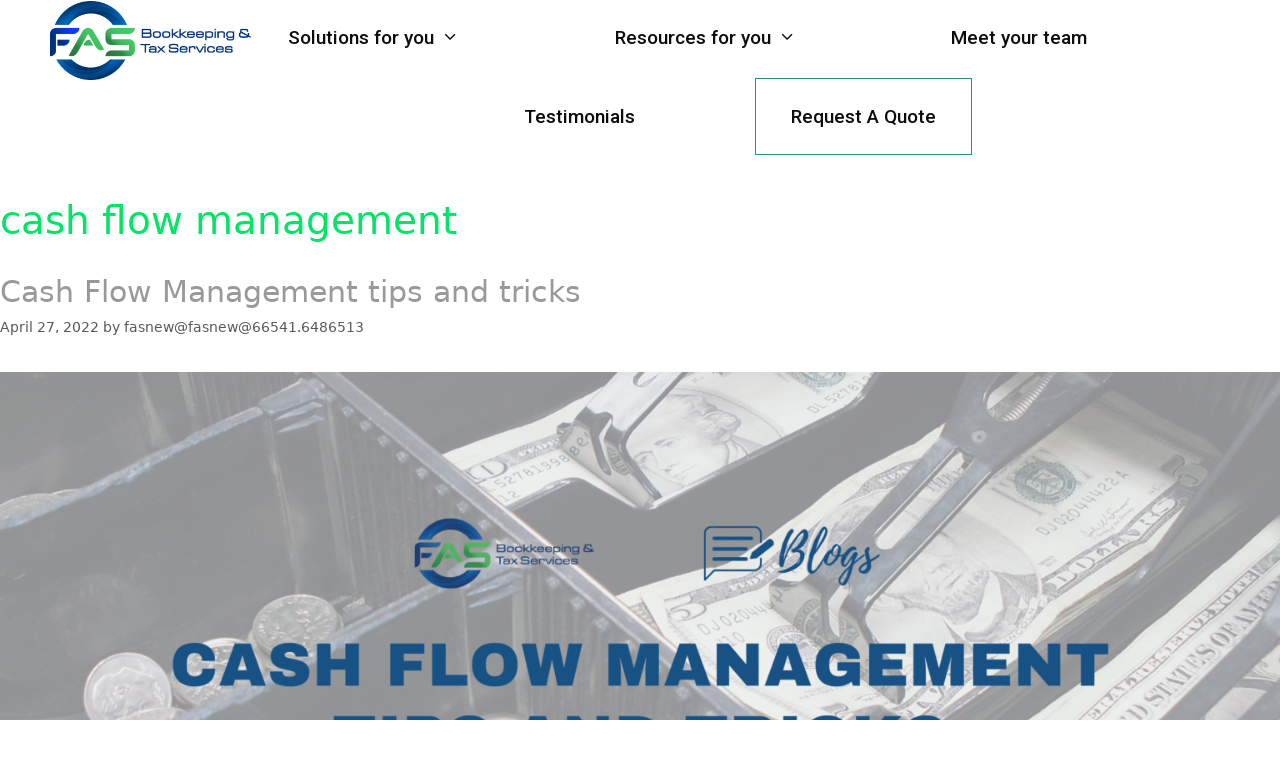

--- FILE ---
content_type: text/html; charset=UTF-8
request_url: https://fas-accountingsolutions.com/tag/cash-flow-management/
body_size: 23471
content:
<!DOCTYPE html>
<html lang="en-US">
<head>
	<meta charset="UTF-8">
	<meta name='robots' content='noindex, follow' />
<meta name="viewport" content="width=device-width, initial-scale=1">
	<!-- This site is optimized with the Yoast SEO plugin v21.7 - https://yoast.com/wordpress/plugins/seo/ -->
	<title>cash flow management Archives -</title>
	<meta property="og:locale" content="en_US" />
	<meta property="og:type" content="article" />
	<meta property="og:title" content="cash flow management Archives -" />
	<meta property="og:url" content="https://fas-accountingsolutions.com/tag/cash-flow-management/" />
	<meta name="twitter:card" content="summary_large_image" />
	<meta name="twitter:site" content="@FASAdmin" />
	<script type="application/ld+json" class="yoast-schema-graph">{"@context":"https://schema.org","@graph":[{"@type":"CollectionPage","@id":"https://fas-accountingsolutions.com/tag/cash-flow-management/","url":"https://fas-accountingsolutions.com/tag/cash-flow-management/","name":"cash flow management Archives -","isPartOf":{"@id":"https://fas-accountingsolutions.com/#website"},"primaryImageOfPage":{"@id":"https://fas-accountingsolutions.com/tag/cash-flow-management/#primaryimage"},"image":{"@id":"https://fas-accountingsolutions.com/tag/cash-flow-management/#primaryimage"},"thumbnailUrl":"https://fas-accountingsolutions.com/wp-content/uploads/2022/04/Cash-flow-management-tips-and-tricks.png","breadcrumb":{"@id":"https://fas-accountingsolutions.com/tag/cash-flow-management/#breadcrumb"},"inLanguage":"en-US"},{"@type":"ImageObject","inLanguage":"en-US","@id":"https://fas-accountingsolutions.com/tag/cash-flow-management/#primaryimage","url":"https://fas-accountingsolutions.com/wp-content/uploads/2022/04/Cash-flow-management-tips-and-tricks.png","contentUrl":"https://fas-accountingsolutions.com/wp-content/uploads/2022/04/Cash-flow-management-tips-and-tricks.png","width":2240,"height":1260},{"@type":"BreadcrumbList","@id":"https://fas-accountingsolutions.com/tag/cash-flow-management/#breadcrumb","itemListElement":[{"@type":"ListItem","position":1,"name":"Home","item":"https://fas-accountingsolutions.com/"},{"@type":"ListItem","position":2,"name":"cash flow management"}]},{"@type":"WebSite","@id":"https://fas-accountingsolutions.com/#website","url":"https://fas-accountingsolutions.com/","name":"","description":"","potentialAction":[{"@type":"SearchAction","target":{"@type":"EntryPoint","urlTemplate":"https://fas-accountingsolutions.com/?s={search_term_string}"},"query-input":"required name=search_term_string"}],"inLanguage":"en-US"}]}</script>
	<!-- / Yoast SEO plugin. -->


<link href='https://fonts.gstatic.com' crossorigin rel='preconnect' />
<link href='https://fonts.googleapis.com' crossorigin rel='preconnect' />
<link rel="alternate" type="application/rss+xml" title=" &raquo; Feed" href="https://fas-accountingsolutions.com/feed/" />
<link rel="alternate" type="application/rss+xml" title=" &raquo; Comments Feed" href="https://fas-accountingsolutions.com/comments/feed/" />
<link rel="alternate" type="application/rss+xml" title=" &raquo; cash flow management Tag Feed" href="https://fas-accountingsolutions.com/tag/cash-flow-management/feed/" />
<script>
window._wpemojiSettings = {"baseUrl":"https:\/\/s.w.org\/images\/core\/emoji\/14.0.0\/72x72\/","ext":".png","svgUrl":"https:\/\/s.w.org\/images\/core\/emoji\/14.0.0\/svg\/","svgExt":".svg","source":{"concatemoji":"https:\/\/fas-accountingsolutions.com\/wp-includes\/js\/wp-emoji-release.min.js?ver=6.4.7"}};
/*! This file is auto-generated */
!function(i,n){var o,s,e;function c(e){try{var t={supportTests:e,timestamp:(new Date).valueOf()};sessionStorage.setItem(o,JSON.stringify(t))}catch(e){}}function p(e,t,n){e.clearRect(0,0,e.canvas.width,e.canvas.height),e.fillText(t,0,0);var t=new Uint32Array(e.getImageData(0,0,e.canvas.width,e.canvas.height).data),r=(e.clearRect(0,0,e.canvas.width,e.canvas.height),e.fillText(n,0,0),new Uint32Array(e.getImageData(0,0,e.canvas.width,e.canvas.height).data));return t.every(function(e,t){return e===r[t]})}function u(e,t,n){switch(t){case"flag":return n(e,"\ud83c\udff3\ufe0f\u200d\u26a7\ufe0f","\ud83c\udff3\ufe0f\u200b\u26a7\ufe0f")?!1:!n(e,"\ud83c\uddfa\ud83c\uddf3","\ud83c\uddfa\u200b\ud83c\uddf3")&&!n(e,"\ud83c\udff4\udb40\udc67\udb40\udc62\udb40\udc65\udb40\udc6e\udb40\udc67\udb40\udc7f","\ud83c\udff4\u200b\udb40\udc67\u200b\udb40\udc62\u200b\udb40\udc65\u200b\udb40\udc6e\u200b\udb40\udc67\u200b\udb40\udc7f");case"emoji":return!n(e,"\ud83e\udef1\ud83c\udffb\u200d\ud83e\udef2\ud83c\udfff","\ud83e\udef1\ud83c\udffb\u200b\ud83e\udef2\ud83c\udfff")}return!1}function f(e,t,n){var r="undefined"!=typeof WorkerGlobalScope&&self instanceof WorkerGlobalScope?new OffscreenCanvas(300,150):i.createElement("canvas"),a=r.getContext("2d",{willReadFrequently:!0}),o=(a.textBaseline="top",a.font="600 32px Arial",{});return e.forEach(function(e){o[e]=t(a,e,n)}),o}function t(e){var t=i.createElement("script");t.src=e,t.defer=!0,i.head.appendChild(t)}"undefined"!=typeof Promise&&(o="wpEmojiSettingsSupports",s=["flag","emoji"],n.supports={everything:!0,everythingExceptFlag:!0},e=new Promise(function(e){i.addEventListener("DOMContentLoaded",e,{once:!0})}),new Promise(function(t){var n=function(){try{var e=JSON.parse(sessionStorage.getItem(o));if("object"==typeof e&&"number"==typeof e.timestamp&&(new Date).valueOf()<e.timestamp+604800&&"object"==typeof e.supportTests)return e.supportTests}catch(e){}return null}();if(!n){if("undefined"!=typeof Worker&&"undefined"!=typeof OffscreenCanvas&&"undefined"!=typeof URL&&URL.createObjectURL&&"undefined"!=typeof Blob)try{var e="postMessage("+f.toString()+"("+[JSON.stringify(s),u.toString(),p.toString()].join(",")+"));",r=new Blob([e],{type:"text/javascript"}),a=new Worker(URL.createObjectURL(r),{name:"wpTestEmojiSupports"});return void(a.onmessage=function(e){c(n=e.data),a.terminate(),t(n)})}catch(e){}c(n=f(s,u,p))}t(n)}).then(function(e){for(var t in e)n.supports[t]=e[t],n.supports.everything=n.supports.everything&&n.supports[t],"flag"!==t&&(n.supports.everythingExceptFlag=n.supports.everythingExceptFlag&&n.supports[t]);n.supports.everythingExceptFlag=n.supports.everythingExceptFlag&&!n.supports.flag,n.DOMReady=!1,n.readyCallback=function(){n.DOMReady=!0}}).then(function(){return e}).then(function(){var e;n.supports.everything||(n.readyCallback(),(e=n.source||{}).concatemoji?t(e.concatemoji):e.wpemoji&&e.twemoji&&(t(e.twemoji),t(e.wpemoji)))}))}((window,document),window._wpemojiSettings);
</script>
<link rel='stylesheet' id='generate-fonts-css' href='//fonts.googleapis.com/css?family=Roboto:100,100italic,300,300italic,regular,italic,500,500italic,700,700italic,900,900italic' media='all' />
<link rel='stylesheet' id='premium-addons-css' href='https://fas-accountingsolutions.com/wp-content/plugins/premium-addons-for-elementor/assets/frontend/min-css/premium-addons.min.css?ver=4.10.16' media='all' />
<style id='wp-emoji-styles-inline-css'>

	img.wp-smiley, img.emoji {
		display: inline !important;
		border: none !important;
		box-shadow: none !important;
		height: 1em !important;
		width: 1em !important;
		margin: 0 0.07em !important;
		vertical-align: -0.1em !important;
		background: none !important;
		padding: 0 !important;
	}
</style>
<link rel='stylesheet' id='wp-block-library-css' href='https://fas-accountingsolutions.com/wp-includes/css/dist/block-library/style.min.css?ver=6.4.7' media='all' />
<style id='classic-theme-styles-inline-css'>
/*! This file is auto-generated */
.wp-block-button__link{color:#fff;background-color:#32373c;border-radius:9999px;box-shadow:none;text-decoration:none;padding:calc(.667em + 2px) calc(1.333em + 2px);font-size:1.125em}.wp-block-file__button{background:#32373c;color:#fff;text-decoration:none}
</style>
<style id='global-styles-inline-css'>
body{--wp--preset--color--black: #000000;--wp--preset--color--cyan-bluish-gray: #abb8c3;--wp--preset--color--white: #ffffff;--wp--preset--color--pale-pink: #f78da7;--wp--preset--color--vivid-red: #cf2e2e;--wp--preset--color--luminous-vivid-orange: #ff6900;--wp--preset--color--luminous-vivid-amber: #fcb900;--wp--preset--color--light-green-cyan: #7bdcb5;--wp--preset--color--vivid-green-cyan: #00d084;--wp--preset--color--pale-cyan-blue: #8ed1fc;--wp--preset--color--vivid-cyan-blue: #0693e3;--wp--preset--color--vivid-purple: #9b51e0;--wp--preset--color--contrast: var(--contrast);--wp--preset--color--contrast-2: var(--contrast-2);--wp--preset--color--contrast-3: var(--contrast-3);--wp--preset--color--base: var(--base);--wp--preset--color--base-2: var(--base-2);--wp--preset--color--base-3: var(--base-3);--wp--preset--color--accent: var(--accent);--wp--preset--gradient--vivid-cyan-blue-to-vivid-purple: linear-gradient(135deg,rgba(6,147,227,1) 0%,rgb(155,81,224) 100%);--wp--preset--gradient--light-green-cyan-to-vivid-green-cyan: linear-gradient(135deg,rgb(122,220,180) 0%,rgb(0,208,130) 100%);--wp--preset--gradient--luminous-vivid-amber-to-luminous-vivid-orange: linear-gradient(135deg,rgba(252,185,0,1) 0%,rgba(255,105,0,1) 100%);--wp--preset--gradient--luminous-vivid-orange-to-vivid-red: linear-gradient(135deg,rgba(255,105,0,1) 0%,rgb(207,46,46) 100%);--wp--preset--gradient--very-light-gray-to-cyan-bluish-gray: linear-gradient(135deg,rgb(238,238,238) 0%,rgb(169,184,195) 100%);--wp--preset--gradient--cool-to-warm-spectrum: linear-gradient(135deg,rgb(74,234,220) 0%,rgb(151,120,209) 20%,rgb(207,42,186) 40%,rgb(238,44,130) 60%,rgb(251,105,98) 80%,rgb(254,248,76) 100%);--wp--preset--gradient--blush-light-purple: linear-gradient(135deg,rgb(255,206,236) 0%,rgb(152,150,240) 100%);--wp--preset--gradient--blush-bordeaux: linear-gradient(135deg,rgb(254,205,165) 0%,rgb(254,45,45) 50%,rgb(107,0,62) 100%);--wp--preset--gradient--luminous-dusk: linear-gradient(135deg,rgb(255,203,112) 0%,rgb(199,81,192) 50%,rgb(65,88,208) 100%);--wp--preset--gradient--pale-ocean: linear-gradient(135deg,rgb(255,245,203) 0%,rgb(182,227,212) 50%,rgb(51,167,181) 100%);--wp--preset--gradient--electric-grass: linear-gradient(135deg,rgb(202,248,128) 0%,rgb(113,206,126) 100%);--wp--preset--gradient--midnight: linear-gradient(135deg,rgb(2,3,129) 0%,rgb(40,116,252) 100%);--wp--preset--font-size--small: 13px;--wp--preset--font-size--medium: 20px;--wp--preset--font-size--large: 36px;--wp--preset--font-size--x-large: 42px;--wp--preset--spacing--20: 0.44rem;--wp--preset--spacing--30: 0.67rem;--wp--preset--spacing--40: 1rem;--wp--preset--spacing--50: 1.5rem;--wp--preset--spacing--60: 2.25rem;--wp--preset--spacing--70: 3.38rem;--wp--preset--spacing--80: 5.06rem;--wp--preset--shadow--natural: 6px 6px 9px rgba(0, 0, 0, 0.2);--wp--preset--shadow--deep: 12px 12px 50px rgba(0, 0, 0, 0.4);--wp--preset--shadow--sharp: 6px 6px 0px rgba(0, 0, 0, 0.2);--wp--preset--shadow--outlined: 6px 6px 0px -3px rgba(255, 255, 255, 1), 6px 6px rgba(0, 0, 0, 1);--wp--preset--shadow--crisp: 6px 6px 0px rgba(0, 0, 0, 1);}:where(.is-layout-flex){gap: 0.5em;}:where(.is-layout-grid){gap: 0.5em;}body .is-layout-flow > .alignleft{float: left;margin-inline-start: 0;margin-inline-end: 2em;}body .is-layout-flow > .alignright{float: right;margin-inline-start: 2em;margin-inline-end: 0;}body .is-layout-flow > .aligncenter{margin-left: auto !important;margin-right: auto !important;}body .is-layout-constrained > .alignleft{float: left;margin-inline-start: 0;margin-inline-end: 2em;}body .is-layout-constrained > .alignright{float: right;margin-inline-start: 2em;margin-inline-end: 0;}body .is-layout-constrained > .aligncenter{margin-left: auto !important;margin-right: auto !important;}body .is-layout-constrained > :where(:not(.alignleft):not(.alignright):not(.alignfull)){max-width: var(--wp--style--global--content-size);margin-left: auto !important;margin-right: auto !important;}body .is-layout-constrained > .alignwide{max-width: var(--wp--style--global--wide-size);}body .is-layout-flex{display: flex;}body .is-layout-flex{flex-wrap: wrap;align-items: center;}body .is-layout-flex > *{margin: 0;}body .is-layout-grid{display: grid;}body .is-layout-grid > *{margin: 0;}:where(.wp-block-columns.is-layout-flex){gap: 2em;}:where(.wp-block-columns.is-layout-grid){gap: 2em;}:where(.wp-block-post-template.is-layout-flex){gap: 1.25em;}:where(.wp-block-post-template.is-layout-grid){gap: 1.25em;}.has-black-color{color: var(--wp--preset--color--black) !important;}.has-cyan-bluish-gray-color{color: var(--wp--preset--color--cyan-bluish-gray) !important;}.has-white-color{color: var(--wp--preset--color--white) !important;}.has-pale-pink-color{color: var(--wp--preset--color--pale-pink) !important;}.has-vivid-red-color{color: var(--wp--preset--color--vivid-red) !important;}.has-luminous-vivid-orange-color{color: var(--wp--preset--color--luminous-vivid-orange) !important;}.has-luminous-vivid-amber-color{color: var(--wp--preset--color--luminous-vivid-amber) !important;}.has-light-green-cyan-color{color: var(--wp--preset--color--light-green-cyan) !important;}.has-vivid-green-cyan-color{color: var(--wp--preset--color--vivid-green-cyan) !important;}.has-pale-cyan-blue-color{color: var(--wp--preset--color--pale-cyan-blue) !important;}.has-vivid-cyan-blue-color{color: var(--wp--preset--color--vivid-cyan-blue) !important;}.has-vivid-purple-color{color: var(--wp--preset--color--vivid-purple) !important;}.has-black-background-color{background-color: var(--wp--preset--color--black) !important;}.has-cyan-bluish-gray-background-color{background-color: var(--wp--preset--color--cyan-bluish-gray) !important;}.has-white-background-color{background-color: var(--wp--preset--color--white) !important;}.has-pale-pink-background-color{background-color: var(--wp--preset--color--pale-pink) !important;}.has-vivid-red-background-color{background-color: var(--wp--preset--color--vivid-red) !important;}.has-luminous-vivid-orange-background-color{background-color: var(--wp--preset--color--luminous-vivid-orange) !important;}.has-luminous-vivid-amber-background-color{background-color: var(--wp--preset--color--luminous-vivid-amber) !important;}.has-light-green-cyan-background-color{background-color: var(--wp--preset--color--light-green-cyan) !important;}.has-vivid-green-cyan-background-color{background-color: var(--wp--preset--color--vivid-green-cyan) !important;}.has-pale-cyan-blue-background-color{background-color: var(--wp--preset--color--pale-cyan-blue) !important;}.has-vivid-cyan-blue-background-color{background-color: var(--wp--preset--color--vivid-cyan-blue) !important;}.has-vivid-purple-background-color{background-color: var(--wp--preset--color--vivid-purple) !important;}.has-black-border-color{border-color: var(--wp--preset--color--black) !important;}.has-cyan-bluish-gray-border-color{border-color: var(--wp--preset--color--cyan-bluish-gray) !important;}.has-white-border-color{border-color: var(--wp--preset--color--white) !important;}.has-pale-pink-border-color{border-color: var(--wp--preset--color--pale-pink) !important;}.has-vivid-red-border-color{border-color: var(--wp--preset--color--vivid-red) !important;}.has-luminous-vivid-orange-border-color{border-color: var(--wp--preset--color--luminous-vivid-orange) !important;}.has-luminous-vivid-amber-border-color{border-color: var(--wp--preset--color--luminous-vivid-amber) !important;}.has-light-green-cyan-border-color{border-color: var(--wp--preset--color--light-green-cyan) !important;}.has-vivid-green-cyan-border-color{border-color: var(--wp--preset--color--vivid-green-cyan) !important;}.has-pale-cyan-blue-border-color{border-color: var(--wp--preset--color--pale-cyan-blue) !important;}.has-vivid-cyan-blue-border-color{border-color: var(--wp--preset--color--vivid-cyan-blue) !important;}.has-vivid-purple-border-color{border-color: var(--wp--preset--color--vivid-purple) !important;}.has-vivid-cyan-blue-to-vivid-purple-gradient-background{background: var(--wp--preset--gradient--vivid-cyan-blue-to-vivid-purple) !important;}.has-light-green-cyan-to-vivid-green-cyan-gradient-background{background: var(--wp--preset--gradient--light-green-cyan-to-vivid-green-cyan) !important;}.has-luminous-vivid-amber-to-luminous-vivid-orange-gradient-background{background: var(--wp--preset--gradient--luminous-vivid-amber-to-luminous-vivid-orange) !important;}.has-luminous-vivid-orange-to-vivid-red-gradient-background{background: var(--wp--preset--gradient--luminous-vivid-orange-to-vivid-red) !important;}.has-very-light-gray-to-cyan-bluish-gray-gradient-background{background: var(--wp--preset--gradient--very-light-gray-to-cyan-bluish-gray) !important;}.has-cool-to-warm-spectrum-gradient-background{background: var(--wp--preset--gradient--cool-to-warm-spectrum) !important;}.has-blush-light-purple-gradient-background{background: var(--wp--preset--gradient--blush-light-purple) !important;}.has-blush-bordeaux-gradient-background{background: var(--wp--preset--gradient--blush-bordeaux) !important;}.has-luminous-dusk-gradient-background{background: var(--wp--preset--gradient--luminous-dusk) !important;}.has-pale-ocean-gradient-background{background: var(--wp--preset--gradient--pale-ocean) !important;}.has-electric-grass-gradient-background{background: var(--wp--preset--gradient--electric-grass) !important;}.has-midnight-gradient-background{background: var(--wp--preset--gradient--midnight) !important;}.has-small-font-size{font-size: var(--wp--preset--font-size--small) !important;}.has-medium-font-size{font-size: var(--wp--preset--font-size--medium) !important;}.has-large-font-size{font-size: var(--wp--preset--font-size--large) !important;}.has-x-large-font-size{font-size: var(--wp--preset--font-size--x-large) !important;}
.wp-block-navigation a:where(:not(.wp-element-button)){color: inherit;}
:where(.wp-block-post-template.is-layout-flex){gap: 1.25em;}:where(.wp-block-post-template.is-layout-grid){gap: 1.25em;}
:where(.wp-block-columns.is-layout-flex){gap: 2em;}:where(.wp-block-columns.is-layout-grid){gap: 2em;}
.wp-block-pullquote{font-size: 1.5em;line-height: 1.6;}
</style>
<link rel='stylesheet' id='eae-css-css' href='https://fas-accountingsolutions.com/wp-content/plugins/addon-elements-for-elementor-page-builder/assets/css/eae.min.css?ver=1.12.10' media='all' />
<link rel='stylesheet' id='font-awesome-4-shim-css' href='https://fas-accountingsolutions.com/wp-content/plugins/elementor/assets/lib/font-awesome/css/v4-shims.min.css?ver=1.0' media='all' />
<link rel='stylesheet' id='font-awesome-5-all-css' href='https://fas-accountingsolutions.com/wp-content/plugins/elementor/assets/lib/font-awesome/css/all.min.css?ver=4.10.16' media='all' />
<link rel='stylesheet' id='vegas-css-css' href='https://fas-accountingsolutions.com/wp-content/plugins/addon-elements-for-elementor-page-builder/assets/lib/vegas/vegas.min.css?ver=2.4.0' media='all' />
<link rel='stylesheet' id='hfe-style-css' href='https://fas-accountingsolutions.com/wp-content/plugins/header-footer-elementor/assets/css/header-footer-elementor.css?ver=1.6.22' media='all' />
<link rel='stylesheet' id='elementor-icons-css' href='https://fas-accountingsolutions.com/wp-content/plugins/elementor/assets/lib/eicons/css/elementor-icons.min.css?ver=5.23.0' media='all' />
<link rel='stylesheet' id='elementor-frontend-css' href='https://fas-accountingsolutions.com/wp-content/plugins/elementor/assets/css/frontend.min.css?ver=3.17.3' media='all' />
<style id='elementor-frontend-inline-css'>
@-webkit-keyframes ha_fadeIn{0%{opacity:0}to{opacity:1}}@keyframes ha_fadeIn{0%{opacity:0}to{opacity:1}}@-webkit-keyframes ha_zoomIn{0%{opacity:0;-webkit-transform:scale3d(.3,.3,.3);transform:scale3d(.3,.3,.3)}50%{opacity:1}}@keyframes ha_zoomIn{0%{opacity:0;-webkit-transform:scale3d(.3,.3,.3);transform:scale3d(.3,.3,.3)}50%{opacity:1}}@-webkit-keyframes ha_rollIn{0%{opacity:0;-webkit-transform:translate3d(-100%,0,0) rotate3d(0,0,1,-120deg);transform:translate3d(-100%,0,0) rotate3d(0,0,1,-120deg)}to{opacity:1}}@keyframes ha_rollIn{0%{opacity:0;-webkit-transform:translate3d(-100%,0,0) rotate3d(0,0,1,-120deg);transform:translate3d(-100%,0,0) rotate3d(0,0,1,-120deg)}to{opacity:1}}@-webkit-keyframes ha_bounce{0%,20%,53%,to{-webkit-animation-timing-function:cubic-bezier(.215,.61,.355,1);animation-timing-function:cubic-bezier(.215,.61,.355,1)}40%,43%{-webkit-transform:translate3d(0,-30px,0) scaleY(1.1);transform:translate3d(0,-30px,0) scaleY(1.1);-webkit-animation-timing-function:cubic-bezier(.755,.05,.855,.06);animation-timing-function:cubic-bezier(.755,.05,.855,.06)}70%{-webkit-transform:translate3d(0,-15px,0) scaleY(1.05);transform:translate3d(0,-15px,0) scaleY(1.05);-webkit-animation-timing-function:cubic-bezier(.755,.05,.855,.06);animation-timing-function:cubic-bezier(.755,.05,.855,.06)}80%{-webkit-transition-timing-function:cubic-bezier(.215,.61,.355,1);transition-timing-function:cubic-bezier(.215,.61,.355,1);-webkit-transform:translate3d(0,0,0) scaleY(.95);transform:translate3d(0,0,0) scaleY(.95)}90%{-webkit-transform:translate3d(0,-4px,0) scaleY(1.02);transform:translate3d(0,-4px,0) scaleY(1.02)}}@keyframes ha_bounce{0%,20%,53%,to{-webkit-animation-timing-function:cubic-bezier(.215,.61,.355,1);animation-timing-function:cubic-bezier(.215,.61,.355,1)}40%,43%{-webkit-transform:translate3d(0,-30px,0) scaleY(1.1);transform:translate3d(0,-30px,0) scaleY(1.1);-webkit-animation-timing-function:cubic-bezier(.755,.05,.855,.06);animation-timing-function:cubic-bezier(.755,.05,.855,.06)}70%{-webkit-transform:translate3d(0,-15px,0) scaleY(1.05);transform:translate3d(0,-15px,0) scaleY(1.05);-webkit-animation-timing-function:cubic-bezier(.755,.05,.855,.06);animation-timing-function:cubic-bezier(.755,.05,.855,.06)}80%{-webkit-transition-timing-function:cubic-bezier(.215,.61,.355,1);transition-timing-function:cubic-bezier(.215,.61,.355,1);-webkit-transform:translate3d(0,0,0) scaleY(.95);transform:translate3d(0,0,0) scaleY(.95)}90%{-webkit-transform:translate3d(0,-4px,0) scaleY(1.02);transform:translate3d(0,-4px,0) scaleY(1.02)}}@-webkit-keyframes ha_bounceIn{0%,20%,40%,60%,80%,to{-webkit-animation-timing-function:cubic-bezier(.215,.61,.355,1);animation-timing-function:cubic-bezier(.215,.61,.355,1)}0%{opacity:0;-webkit-transform:scale3d(.3,.3,.3);transform:scale3d(.3,.3,.3)}20%{-webkit-transform:scale3d(1.1,1.1,1.1);transform:scale3d(1.1,1.1,1.1)}40%{-webkit-transform:scale3d(.9,.9,.9);transform:scale3d(.9,.9,.9)}60%{opacity:1;-webkit-transform:scale3d(1.03,1.03,1.03);transform:scale3d(1.03,1.03,1.03)}80%{-webkit-transform:scale3d(.97,.97,.97);transform:scale3d(.97,.97,.97)}to{opacity:1}}@keyframes ha_bounceIn{0%,20%,40%,60%,80%,to{-webkit-animation-timing-function:cubic-bezier(.215,.61,.355,1);animation-timing-function:cubic-bezier(.215,.61,.355,1)}0%{opacity:0;-webkit-transform:scale3d(.3,.3,.3);transform:scale3d(.3,.3,.3)}20%{-webkit-transform:scale3d(1.1,1.1,1.1);transform:scale3d(1.1,1.1,1.1)}40%{-webkit-transform:scale3d(.9,.9,.9);transform:scale3d(.9,.9,.9)}60%{opacity:1;-webkit-transform:scale3d(1.03,1.03,1.03);transform:scale3d(1.03,1.03,1.03)}80%{-webkit-transform:scale3d(.97,.97,.97);transform:scale3d(.97,.97,.97)}to{opacity:1}}@-webkit-keyframes ha_flipInX{0%{opacity:0;-webkit-transform:perspective(400px) rotate3d(1,0,0,90deg);transform:perspective(400px) rotate3d(1,0,0,90deg);-webkit-animation-timing-function:ease-in;animation-timing-function:ease-in}40%{-webkit-transform:perspective(400px) rotate3d(1,0,0,-20deg);transform:perspective(400px) rotate3d(1,0,0,-20deg);-webkit-animation-timing-function:ease-in;animation-timing-function:ease-in}60%{opacity:1;-webkit-transform:perspective(400px) rotate3d(1,0,0,10deg);transform:perspective(400px) rotate3d(1,0,0,10deg)}80%{-webkit-transform:perspective(400px) rotate3d(1,0,0,-5deg);transform:perspective(400px) rotate3d(1,0,0,-5deg)}}@keyframes ha_flipInX{0%{opacity:0;-webkit-transform:perspective(400px) rotate3d(1,0,0,90deg);transform:perspective(400px) rotate3d(1,0,0,90deg);-webkit-animation-timing-function:ease-in;animation-timing-function:ease-in}40%{-webkit-transform:perspective(400px) rotate3d(1,0,0,-20deg);transform:perspective(400px) rotate3d(1,0,0,-20deg);-webkit-animation-timing-function:ease-in;animation-timing-function:ease-in}60%{opacity:1;-webkit-transform:perspective(400px) rotate3d(1,0,0,10deg);transform:perspective(400px) rotate3d(1,0,0,10deg)}80%{-webkit-transform:perspective(400px) rotate3d(1,0,0,-5deg);transform:perspective(400px) rotate3d(1,0,0,-5deg)}}@-webkit-keyframes ha_flipInY{0%{opacity:0;-webkit-transform:perspective(400px) rotate3d(0,1,0,90deg);transform:perspective(400px) rotate3d(0,1,0,90deg);-webkit-animation-timing-function:ease-in;animation-timing-function:ease-in}40%{-webkit-transform:perspective(400px) rotate3d(0,1,0,-20deg);transform:perspective(400px) rotate3d(0,1,0,-20deg);-webkit-animation-timing-function:ease-in;animation-timing-function:ease-in}60%{opacity:1;-webkit-transform:perspective(400px) rotate3d(0,1,0,10deg);transform:perspective(400px) rotate3d(0,1,0,10deg)}80%{-webkit-transform:perspective(400px) rotate3d(0,1,0,-5deg);transform:perspective(400px) rotate3d(0,1,0,-5deg)}}@keyframes ha_flipInY{0%{opacity:0;-webkit-transform:perspective(400px) rotate3d(0,1,0,90deg);transform:perspective(400px) rotate3d(0,1,0,90deg);-webkit-animation-timing-function:ease-in;animation-timing-function:ease-in}40%{-webkit-transform:perspective(400px) rotate3d(0,1,0,-20deg);transform:perspective(400px) rotate3d(0,1,0,-20deg);-webkit-animation-timing-function:ease-in;animation-timing-function:ease-in}60%{opacity:1;-webkit-transform:perspective(400px) rotate3d(0,1,0,10deg);transform:perspective(400px) rotate3d(0,1,0,10deg)}80%{-webkit-transform:perspective(400px) rotate3d(0,1,0,-5deg);transform:perspective(400px) rotate3d(0,1,0,-5deg)}}@-webkit-keyframes ha_swing{20%{-webkit-transform:rotate3d(0,0,1,15deg);transform:rotate3d(0,0,1,15deg)}40%{-webkit-transform:rotate3d(0,0,1,-10deg);transform:rotate3d(0,0,1,-10deg)}60%{-webkit-transform:rotate3d(0,0,1,5deg);transform:rotate3d(0,0,1,5deg)}80%{-webkit-transform:rotate3d(0,0,1,-5deg);transform:rotate3d(0,0,1,-5deg)}}@keyframes ha_swing{20%{-webkit-transform:rotate3d(0,0,1,15deg);transform:rotate3d(0,0,1,15deg)}40%{-webkit-transform:rotate3d(0,0,1,-10deg);transform:rotate3d(0,0,1,-10deg)}60%{-webkit-transform:rotate3d(0,0,1,5deg);transform:rotate3d(0,0,1,5deg)}80%{-webkit-transform:rotate3d(0,0,1,-5deg);transform:rotate3d(0,0,1,-5deg)}}@-webkit-keyframes ha_slideInDown{0%{visibility:visible;-webkit-transform:translate3d(0,-100%,0);transform:translate3d(0,-100%,0)}}@keyframes ha_slideInDown{0%{visibility:visible;-webkit-transform:translate3d(0,-100%,0);transform:translate3d(0,-100%,0)}}@-webkit-keyframes ha_slideInUp{0%{visibility:visible;-webkit-transform:translate3d(0,100%,0);transform:translate3d(0,100%,0)}}@keyframes ha_slideInUp{0%{visibility:visible;-webkit-transform:translate3d(0,100%,0);transform:translate3d(0,100%,0)}}@-webkit-keyframes ha_slideInLeft{0%{visibility:visible;-webkit-transform:translate3d(-100%,0,0);transform:translate3d(-100%,0,0)}}@keyframes ha_slideInLeft{0%{visibility:visible;-webkit-transform:translate3d(-100%,0,0);transform:translate3d(-100%,0,0)}}@-webkit-keyframes ha_slideInRight{0%{visibility:visible;-webkit-transform:translate3d(100%,0,0);transform:translate3d(100%,0,0)}}@keyframes ha_slideInRight{0%{visibility:visible;-webkit-transform:translate3d(100%,0,0);transform:translate3d(100%,0,0)}}.ha_fadeIn{-webkit-animation-name:ha_fadeIn;animation-name:ha_fadeIn}.ha_zoomIn{-webkit-animation-name:ha_zoomIn;animation-name:ha_zoomIn}.ha_rollIn{-webkit-animation-name:ha_rollIn;animation-name:ha_rollIn}.ha_bounce{-webkit-transform-origin:center bottom;-ms-transform-origin:center bottom;transform-origin:center bottom;-webkit-animation-name:ha_bounce;animation-name:ha_bounce}.ha_bounceIn{-webkit-animation-name:ha_bounceIn;animation-name:ha_bounceIn;-webkit-animation-duration:.75s;-webkit-animation-duration:calc(var(--animate-duration)*.75);animation-duration:.75s;animation-duration:calc(var(--animate-duration)*.75)}.ha_flipInX,.ha_flipInY{-webkit-animation-name:ha_flipInX;animation-name:ha_flipInX;-webkit-backface-visibility:visible!important;backface-visibility:visible!important}.ha_flipInY{-webkit-animation-name:ha_flipInY;animation-name:ha_flipInY}.ha_swing{-webkit-transform-origin:top center;-ms-transform-origin:top center;transform-origin:top center;-webkit-animation-name:ha_swing;animation-name:ha_swing}.ha_slideInDown{-webkit-animation-name:ha_slideInDown;animation-name:ha_slideInDown}.ha_slideInUp{-webkit-animation-name:ha_slideInUp;animation-name:ha_slideInUp}.ha_slideInLeft{-webkit-animation-name:ha_slideInLeft;animation-name:ha_slideInLeft}.ha_slideInRight{-webkit-animation-name:ha_slideInRight;animation-name:ha_slideInRight}.ha-css-transform-yes{-webkit-transition-duration:var(--ha-tfx-transition-duration, .2s);transition-duration:var(--ha-tfx-transition-duration, .2s);-webkit-transition-property:-webkit-transform;transition-property:transform;transition-property:transform,-webkit-transform;-webkit-transform:translate(var(--ha-tfx-translate-x, 0),var(--ha-tfx-translate-y, 0)) scale(var(--ha-tfx-scale-x, 1),var(--ha-tfx-scale-y, 1)) skew(var(--ha-tfx-skew-x, 0),var(--ha-tfx-skew-y, 0)) rotateX(var(--ha-tfx-rotate-x, 0)) rotateY(var(--ha-tfx-rotate-y, 0)) rotateZ(var(--ha-tfx-rotate-z, 0));transform:translate(var(--ha-tfx-translate-x, 0),var(--ha-tfx-translate-y, 0)) scale(var(--ha-tfx-scale-x, 1),var(--ha-tfx-scale-y, 1)) skew(var(--ha-tfx-skew-x, 0),var(--ha-tfx-skew-y, 0)) rotateX(var(--ha-tfx-rotate-x, 0)) rotateY(var(--ha-tfx-rotate-y, 0)) rotateZ(var(--ha-tfx-rotate-z, 0))}.ha-css-transform-yes:hover{-webkit-transform:translate(var(--ha-tfx-translate-x-hover, var(--ha-tfx-translate-x, 0)),var(--ha-tfx-translate-y-hover, var(--ha-tfx-translate-y, 0))) scale(var(--ha-tfx-scale-x-hover, var(--ha-tfx-scale-x, 1)),var(--ha-tfx-scale-y-hover, var(--ha-tfx-scale-y, 1))) skew(var(--ha-tfx-skew-x-hover, var(--ha-tfx-skew-x, 0)),var(--ha-tfx-skew-y-hover, var(--ha-tfx-skew-y, 0))) rotateX(var(--ha-tfx-rotate-x-hover, var(--ha-tfx-rotate-x, 0))) rotateY(var(--ha-tfx-rotate-y-hover, var(--ha-tfx-rotate-y, 0))) rotateZ(var(--ha-tfx-rotate-z-hover, var(--ha-tfx-rotate-z, 0)));transform:translate(var(--ha-tfx-translate-x-hover, var(--ha-tfx-translate-x, 0)),var(--ha-tfx-translate-y-hover, var(--ha-tfx-translate-y, 0))) scale(var(--ha-tfx-scale-x-hover, var(--ha-tfx-scale-x, 1)),var(--ha-tfx-scale-y-hover, var(--ha-tfx-scale-y, 1))) skew(var(--ha-tfx-skew-x-hover, var(--ha-tfx-skew-x, 0)),var(--ha-tfx-skew-y-hover, var(--ha-tfx-skew-y, 0))) rotateX(var(--ha-tfx-rotate-x-hover, var(--ha-tfx-rotate-x, 0))) rotateY(var(--ha-tfx-rotate-y-hover, var(--ha-tfx-rotate-y, 0))) rotateZ(var(--ha-tfx-rotate-z-hover, var(--ha-tfx-rotate-z, 0)))}.happy-addon>.elementor-widget-container{word-wrap:break-word;overflow-wrap:break-word}.happy-addon>.elementor-widget-container,.happy-addon>.elementor-widget-container *{-webkit-box-sizing:border-box;box-sizing:border-box}.happy-addon p:empty{display:none}.happy-addon .elementor-inline-editing{min-height:auto!important}.happy-addon-pro img{max-width:100%;height:auto;-o-object-fit:cover;object-fit:cover}.ha-screen-reader-text{position:absolute;overflow:hidden;clip:rect(1px,1px,1px,1px);margin:-1px;padding:0;width:1px;height:1px;border:0;word-wrap:normal!important;-webkit-clip-path:inset(50%);clip-path:inset(50%)}.ha-has-bg-overlay>.elementor-widget-container{position:relative;z-index:1}.ha-has-bg-overlay>.elementor-widget-container:before{position:absolute;top:0;left:0;z-index:-1;width:100%;height:100%;content:""}.ha-popup--is-enabled .ha-js-popup,.ha-popup--is-enabled .ha-js-popup img{cursor:-webkit-zoom-in!important;cursor:zoom-in!important}.mfp-wrap .mfp-arrow,.mfp-wrap .mfp-close{background-color:transparent}.mfp-wrap .mfp-arrow:focus,.mfp-wrap .mfp-close:focus{outline-width:thin}.ha-advanced-tooltip-enable{position:relative;cursor:pointer;--ha-tooltip-arrow-color:black;--ha-tooltip-arrow-distance:0}.ha-advanced-tooltip-enable .ha-advanced-tooltip-content{position:absolute;z-index:999;display:none;padding:5px 0;width:120px;height:auto;border-radius:6px;background-color:#000;color:#fff;text-align:center;opacity:0}.ha-advanced-tooltip-enable .ha-advanced-tooltip-content::after{position:absolute;border-width:5px;border-style:solid;content:""}.ha-advanced-tooltip-enable .ha-advanced-tooltip-content.no-arrow::after{visibility:hidden}.ha-advanced-tooltip-enable .ha-advanced-tooltip-content.show{display:inline-block;opacity:1}.ha-advanced-tooltip-enable.ha-advanced-tooltip-top .ha-advanced-tooltip-content,body[data-elementor-device-mode=tablet] .ha-advanced-tooltip-enable.ha-advanced-tooltip-tablet-top .ha-advanced-tooltip-content{top:unset;right:0;bottom:calc(101% + var(--ha-tooltip-arrow-distance));left:0;margin:0 auto}.ha-advanced-tooltip-enable.ha-advanced-tooltip-top .ha-advanced-tooltip-content::after,body[data-elementor-device-mode=tablet] .ha-advanced-tooltip-enable.ha-advanced-tooltip-tablet-top .ha-advanced-tooltip-content::after{top:100%;right:unset;bottom:unset;left:50%;border-color:var(--ha-tooltip-arrow-color) transparent transparent transparent;-webkit-transform:translateX(-50%);-ms-transform:translateX(-50%);transform:translateX(-50%)}.ha-advanced-tooltip-enable.ha-advanced-tooltip-bottom .ha-advanced-tooltip-content,body[data-elementor-device-mode=tablet] .ha-advanced-tooltip-enable.ha-advanced-tooltip-tablet-bottom .ha-advanced-tooltip-content{top:calc(101% + var(--ha-tooltip-arrow-distance));right:0;bottom:unset;left:0;margin:0 auto}.ha-advanced-tooltip-enable.ha-advanced-tooltip-bottom .ha-advanced-tooltip-content::after,body[data-elementor-device-mode=tablet] .ha-advanced-tooltip-enable.ha-advanced-tooltip-tablet-bottom .ha-advanced-tooltip-content::after{top:unset;right:unset;bottom:100%;left:50%;border-color:transparent transparent var(--ha-tooltip-arrow-color) transparent;-webkit-transform:translateX(-50%);-ms-transform:translateX(-50%);transform:translateX(-50%)}.ha-advanced-tooltip-enable.ha-advanced-tooltip-left .ha-advanced-tooltip-content,body[data-elementor-device-mode=tablet] .ha-advanced-tooltip-enable.ha-advanced-tooltip-tablet-left .ha-advanced-tooltip-content{top:50%;right:calc(101% + var(--ha-tooltip-arrow-distance));bottom:unset;left:unset;-webkit-transform:translateY(-50%);-ms-transform:translateY(-50%);transform:translateY(-50%)}.ha-advanced-tooltip-enable.ha-advanced-tooltip-left .ha-advanced-tooltip-content::after,body[data-elementor-device-mode=tablet] .ha-advanced-tooltip-enable.ha-advanced-tooltip-tablet-left .ha-advanced-tooltip-content::after{top:50%;right:unset;bottom:unset;left:100%;border-color:transparent transparent transparent var(--ha-tooltip-arrow-color);-webkit-transform:translateY(-50%);-ms-transform:translateY(-50%);transform:translateY(-50%)}.ha-advanced-tooltip-enable.ha-advanced-tooltip-right .ha-advanced-tooltip-content,body[data-elementor-device-mode=tablet] .ha-advanced-tooltip-enable.ha-advanced-tooltip-tablet-right .ha-advanced-tooltip-content{top:50%;right:unset;bottom:unset;left:calc(101% + var(--ha-tooltip-arrow-distance));-webkit-transform:translateY(-50%);-ms-transform:translateY(-50%);transform:translateY(-50%)}.ha-advanced-tooltip-enable.ha-advanced-tooltip-right .ha-advanced-tooltip-content::after,body[data-elementor-device-mode=tablet] .ha-advanced-tooltip-enable.ha-advanced-tooltip-tablet-right .ha-advanced-tooltip-content::after{top:50%;right:100%;bottom:unset;left:unset;border-color:transparent var(--ha-tooltip-arrow-color) transparent transparent;-webkit-transform:translateY(-50%);-ms-transform:translateY(-50%);transform:translateY(-50%)}body[data-elementor-device-mode=mobile] .ha-advanced-tooltip-enable.ha-advanced-tooltip-mobile-top .ha-advanced-tooltip-content{top:unset;right:0;bottom:calc(101% + var(--ha-tooltip-arrow-distance));left:0;margin:0 auto}body[data-elementor-device-mode=mobile] .ha-advanced-tooltip-enable.ha-advanced-tooltip-mobile-top .ha-advanced-tooltip-content::after{top:100%;right:unset;bottom:unset;left:50%;border-color:var(--ha-tooltip-arrow-color) transparent transparent transparent;-webkit-transform:translateX(-50%);-ms-transform:translateX(-50%);transform:translateX(-50%)}body[data-elementor-device-mode=mobile] .ha-advanced-tooltip-enable.ha-advanced-tooltip-mobile-bottom .ha-advanced-tooltip-content{top:calc(101% + var(--ha-tooltip-arrow-distance));right:0;bottom:unset;left:0;margin:0 auto}body[data-elementor-device-mode=mobile] .ha-advanced-tooltip-enable.ha-advanced-tooltip-mobile-bottom .ha-advanced-tooltip-content::after{top:unset;right:unset;bottom:100%;left:50%;border-color:transparent transparent var(--ha-tooltip-arrow-color) transparent;-webkit-transform:translateX(-50%);-ms-transform:translateX(-50%);transform:translateX(-50%)}body[data-elementor-device-mode=mobile] .ha-advanced-tooltip-enable.ha-advanced-tooltip-mobile-left .ha-advanced-tooltip-content{top:50%;right:calc(101% + var(--ha-tooltip-arrow-distance));bottom:unset;left:unset;-webkit-transform:translateY(-50%);-ms-transform:translateY(-50%);transform:translateY(-50%)}body[data-elementor-device-mode=mobile] .ha-advanced-tooltip-enable.ha-advanced-tooltip-mobile-left .ha-advanced-tooltip-content::after{top:50%;right:unset;bottom:unset;left:100%;border-color:transparent transparent transparent var(--ha-tooltip-arrow-color);-webkit-transform:translateY(-50%);-ms-transform:translateY(-50%);transform:translateY(-50%)}body[data-elementor-device-mode=mobile] .ha-advanced-tooltip-enable.ha-advanced-tooltip-mobile-right .ha-advanced-tooltip-content{top:50%;right:unset;bottom:unset;left:calc(101% + var(--ha-tooltip-arrow-distance));-webkit-transform:translateY(-50%);-ms-transform:translateY(-50%);transform:translateY(-50%)}body[data-elementor-device-mode=mobile] .ha-advanced-tooltip-enable.ha-advanced-tooltip-mobile-right .ha-advanced-tooltip-content::after{top:50%;right:100%;bottom:unset;left:unset;border-color:transparent var(--ha-tooltip-arrow-color) transparent transparent;-webkit-transform:translateY(-50%);-ms-transform:translateY(-50%);transform:translateY(-50%)}body.elementor-editor-active .happy-addon.ha-gravityforms .gform_wrapper{display:block!important}.ha-scroll-to-top-wrap.ha-scroll-to-top-hide{display:none}.ha-scroll-to-top-wrap.edit-mode,.ha-scroll-to-top-wrap.single-page-off{display:none!important}.ha-scroll-to-top-button{position:fixed;right:15px;bottom:15px;z-index:9999;display:-webkit-box;display:-webkit-flex;display:-ms-flexbox;display:flex;-webkit-box-align:center;-webkit-align-items:center;align-items:center;-ms-flex-align:center;-webkit-box-pack:center;-ms-flex-pack:center;-webkit-justify-content:center;justify-content:center;width:50px;height:50px;border-radius:50px;background-color:#5636d1;color:#fff;text-align:center;opacity:1;cursor:pointer;-webkit-transition:all .3s;transition:all .3s}.ha-scroll-to-top-button i{color:#fff;font-size:16px}.ha-scroll-to-top-button:hover{background-color:#e2498a}
</style>
<link rel='stylesheet' id='swiper-css' href='https://fas-accountingsolutions.com/wp-content/plugins/elementor/assets/lib/swiper/css/swiper.min.css?ver=5.3.6' media='all' />
<link rel='stylesheet' id='elementor-pro-css' href='https://fas-accountingsolutions.com/wp-content/plugins/elementor-pro/assets/css/frontend.min.css?ver=3.6.2' media='all' />
<link rel='stylesheet' id='elementor-global-css' href='https://fas-accountingsolutions.com/wp-content/uploads/elementor/css/global.css?ver=1703785464' media='all' />
<link rel='stylesheet' id='generate-style-grid-css' href='https://fas-accountingsolutions.com/wp-content/themes/generatepress/assets/css/unsemantic-grid.min.css?ver=3.3.1' media='all' />
<link rel='stylesheet' id='generate-style-css' href='https://fas-accountingsolutions.com/wp-content/themes/generatepress/assets/css/style.min.css?ver=3.3.1' media='all' />
<style id='generate-style-inline-css'>
body{background-color:#ffffff;color:#0a0a0a;}a{color:#00d5ed;}a:hover, a:focus, a:active{color:#04ed23;}body .grid-container{max-width:2000px;}.wp-block-group__inner-container{max-width:2000px;margin-left:auto;margin-right:auto;}.generate-back-to-top{font-size:20px;border-radius:3px;position:fixed;bottom:30px;right:30px;line-height:40px;width:40px;text-align:center;z-index:10;transition:opacity 300ms ease-in-out;opacity:0.1;transform:translateY(1000px);}.generate-back-to-top__show{opacity:1;transform:translateY(0);}:root{--contrast:#222222;--contrast-2:#575760;--contrast-3:#b2b2be;--base:#f0f0f0;--base-2:#f7f8f9;--base-3:#ffffff;--accent:#1e73be;}:root .has-contrast-color{color:var(--contrast);}:root .has-contrast-background-color{background-color:var(--contrast);}:root .has-contrast-2-color{color:var(--contrast-2);}:root .has-contrast-2-background-color{background-color:var(--contrast-2);}:root .has-contrast-3-color{color:var(--contrast-3);}:root .has-contrast-3-background-color{background-color:var(--contrast-3);}:root .has-base-color{color:var(--base);}:root .has-base-background-color{background-color:var(--base);}:root .has-base-2-color{color:var(--base-2);}:root .has-base-2-background-color{background-color:var(--base-2);}:root .has-base-3-color{color:var(--base-3);}:root .has-base-3-background-color{background-color:var(--base-3);}:root .has-accent-color{color:var(--accent);}:root .has-accent-background-color{background-color:var(--accent);}body, button, input, select, textarea{font-family:-apple-system, system-ui, BlinkMacSystemFont, "Segoe UI", Helvetica, Arial, sans-serif, "Apple Color Emoji", "Segoe UI Emoji", "Segoe UI Symbol";}body{line-height:1.5;}.entry-content > [class*="wp-block-"]:not(:last-child):not(.wp-block-heading){margin-bottom:1.5em;}.main-title{font-size:39px;}.site-description{font-size:11px;}.main-navigation a, .menu-toggle{font-family:"Roboto", sans-serif;font-weight:500;font-size:19px;}.main-navigation .main-nav ul ul li a{font-size:16px;}.sidebar .widget, .footer-widgets .widget{font-size:17px;}button:not(.menu-toggle),html input[type="button"],input[type="reset"],input[type="submit"],.button,.wp-block-button .wp-block-button__link{font-size:16px;}h1{font-weight:300;font-size:39px;}h2{font-weight:300;font-size:30px;}h3{font-size:20px;}h4{font-size:inherit;}h5{font-size:inherit;}@media (max-width:768px){.main-title{font-size:30px;}h1{font-size:30px;}h2{font-size:25px;}}.top-bar{background-color:#636363;color:#ffffff;}.top-bar a{color:#ffffff;}.top-bar a:hover{color:#303030;}.site-header{background-color:#ffffff;color:#232323;}.site-header a{color:#3a3a3a;}.main-title a,.main-title a:hover{color:#222222;}.site-description{color:#757575;}.mobile-menu-control-wrapper .menu-toggle,.mobile-menu-control-wrapper .menu-toggle:hover,.mobile-menu-control-wrapper .menu-toggle:focus,.has-inline-mobile-toggle #site-navigation.toggled{background-color:rgba(0, 0, 0, 0.02);}.main-navigation,.main-navigation ul ul{background-color:#ffffff;}.main-navigation .main-nav ul li a, .main-navigation .menu-toggle, .main-navigation .menu-bar-items{color:#0c0c0c;}.main-navigation .main-nav ul li:not([class*="current-menu-"]):hover > a, .main-navigation .main-nav ul li:not([class*="current-menu-"]):focus > a, .main-navigation .main-nav ul li.sfHover:not([class*="current-menu-"]) > a, .main-navigation .menu-bar-item:hover > a, .main-navigation .menu-bar-item.sfHover > a{color:#ffffff;background-color:#338980;}button.menu-toggle:hover,button.menu-toggle:focus,.main-navigation .mobile-bar-items a,.main-navigation .mobile-bar-items a:hover,.main-navigation .mobile-bar-items a:focus{color:#0c0c0c;}.main-navigation .main-nav ul li[class*="current-menu-"] > a{color:#ffffff;background-color:#338980;}.navigation-search input[type="search"],.navigation-search input[type="search"]:active, .navigation-search input[type="search"]:focus, .main-navigation .main-nav ul li.search-item.active > a, .main-navigation .menu-bar-items .search-item.active > a{color:#ffffff;background-color:#338980;}.main-navigation ul ul{background-color:#338980;}.main-navigation .main-nav ul ul li a{color:#000000;}.main-navigation .main-nav ul ul li:not([class*="current-menu-"]):hover > a,.main-navigation .main-nav ul ul li:not([class*="current-menu-"]):focus > a, .main-navigation .main-nav ul ul li.sfHover:not([class*="current-menu-"]) > a{color:#ffffff;background-color:#338980;}.main-navigation .main-nav ul ul li[class*="current-menu-"] > a{color:#ffffff;background-color:#338980;}.separate-containers .inside-article, .separate-containers .comments-area, .separate-containers .page-header, .one-container .container, .separate-containers .paging-navigation, .inside-page-header{color:#0a0a0a;background-color:#ffffff;}.inside-article a,.paging-navigation a,.comments-area a,.page-header a{color:#999999;}.inside-article a:hover,.paging-navigation a:hover,.comments-area a:hover,.page-header a:hover{color:#b7aa5f;}.entry-meta{color:#595959;}.entry-meta a{color:#595959;}.entry-meta a:hover{color:#1e73be;}h1{color:#00e563;}.sidebar .widget{background-color:#ffffff;}.sidebar .widget .widget-title{color:#000000;}.footer-widgets{background-color:#ffffff;}.footer-widgets a{color:#ffffff;}.footer-widgets .widget-title{color:#000000;}.site-info{color:#ffffff;background-color:#222222;}.site-info a{color:#ffffff;}.site-info a:hover{color:#606060;}.footer-bar .widget_nav_menu .current-menu-item a{color:#606060;}input[type="text"],input[type="email"],input[type="url"],input[type="password"],input[type="search"],input[type="tel"],input[type="number"],textarea,select{color:#666666;background-color:#fafafa;border-color:#cccccc;}input[type="text"]:focus,input[type="email"]:focus,input[type="url"]:focus,input[type="password"]:focus,input[type="search"]:focus,input[type="tel"]:focus,input[type="number"]:focus,textarea:focus,select:focus{color:#666666;background-color:#ffffff;border-color:#bfbfbf;}button,html input[type="button"],input[type="reset"],input[type="submit"],a.button,a.wp-block-button__link:not(.has-background){color:#ffffff;background-color:#666666;}button:hover,html input[type="button"]:hover,input[type="reset"]:hover,input[type="submit"]:hover,a.button:hover,button:focus,html input[type="button"]:focus,input[type="reset"]:focus,input[type="submit"]:focus,a.button:focus,a.wp-block-button__link:not(.has-background):active,a.wp-block-button__link:not(.has-background):focus,a.wp-block-button__link:not(.has-background):hover{color:#ffffff;background-color:#3f3f3f;}a.generate-back-to-top{background-color:rgba( 0,0,0,0.4 );color:#ffffff;}a.generate-back-to-top:hover,a.generate-back-to-top:focus{background-color:rgba( 0,0,0,0.6 );color:#ffffff;}:root{--gp-search-modal-bg-color:var(--base-3);--gp-search-modal-text-color:var(--contrast);--gp-search-modal-overlay-bg-color:rgba(0,0,0,0.2);}@media (max-width: 768px){.main-navigation .menu-bar-item:hover > a, .main-navigation .menu-bar-item.sfHover > a{background:none;color:#0c0c0c;}}.inside-top-bar{padding:10px;}.inside-header{padding:0px;}.separate-containers .inside-article, .separate-containers .comments-area, .separate-containers .page-header, .separate-containers .paging-navigation, .one-container .site-content, .inside-page-header{padding:40px 0px 40px 0px;}.site-main .wp-block-group__inner-container{padding:40px 0px 40px 0px;}.entry-content .alignwide, body:not(.no-sidebar) .entry-content .alignfull{margin-left:-0px;width:calc(100% + 0px);max-width:calc(100% + 0px);}.one-container.right-sidebar .site-main,.one-container.both-right .site-main{margin-right:0px;}.one-container.left-sidebar .site-main,.one-container.both-left .site-main{margin-left:0px;}.one-container.both-sidebars .site-main{margin:0px;}.main-navigation .main-nav ul li a,.menu-toggle,.main-navigation .mobile-bar-items a{padding-left:35px;padding-right:35px;line-height:75px;}.main-navigation .main-nav ul ul li a{padding:10px 35px 10px 35px;}.main-navigation ul ul{width:238px;}.navigation-search input[type="search"]{height:75px;}.rtl .menu-item-has-children .dropdown-menu-toggle{padding-left:35px;}.menu-item-has-children .dropdown-menu-toggle{padding-right:35px;}.rtl .main-navigation .main-nav ul li.menu-item-has-children > a{padding-right:35px;}.site-info{padding:20px;}@media (max-width:768px){.separate-containers .inside-article, .separate-containers .comments-area, .separate-containers .page-header, .separate-containers .paging-navigation, .one-container .site-content, .inside-page-header{padding:30px;}.site-main .wp-block-group__inner-container{padding:30px;}.site-info{padding-right:10px;padding-left:10px;}.entry-content .alignwide, body:not(.no-sidebar) .entry-content .alignfull{margin-left:-30px;width:calc(100% + 60px);max-width:calc(100% + 60px);}}.one-container .sidebar .widget{padding:0px;}/* End cached CSS */@media (max-width: 768px){.main-navigation .menu-toggle,.main-navigation .mobile-bar-items,.sidebar-nav-mobile:not(#sticky-placeholder){display:block;}.main-navigation ul,.gen-sidebar-nav{display:none;}[class*="nav-float-"] .site-header .inside-header > *{float:none;clear:both;}}
.main-navigation .slideout-toggle a:before,.slide-opened .slideout-overlay .slideout-exit:before{font-family:GeneratePress;}.slideout-navigation .dropdown-menu-toggle:before{content:"\f107" !important;}.slideout-navigation .sfHover > a .dropdown-menu-toggle:before{content:"\f106" !important;}
.navigation-branding .main-title{font-weight:bold;text-transform:none;font-size:39px;}@media (max-width: 768px){.navigation-branding .main-title{font-size:30px;}}
.main-navigation .navigation-logo img {height:75px;}@media (max-width: 2010px) {.main-navigation .navigation-logo.site-logo {margin-left:0;}body.sticky-menu-logo.nav-float-left .main-navigation .site-logo.navigation-logo {margin-right:0;}}.main-navigation .main-nav ul li a,.menu-toggle,.main-navigation .mobile-bar-items a{transition: line-height 300ms ease}.main-navigation.toggled .main-nav > ul{background-color: #ffffff}
</style>
<link rel='stylesheet' id='generate-mobile-style-css' href='https://fas-accountingsolutions.com/wp-content/themes/generatepress/assets/css/mobile.min.css?ver=3.3.1' media='all' />
<link rel='stylesheet' id='generate-font-icons-css' href='https://fas-accountingsolutions.com/wp-content/themes/generatepress/assets/css/components/font-icons.min.css?ver=3.3.1' media='all' />
<link rel='stylesheet' id='elementor-post-12743-css' href='https://fas-accountingsolutions.com/wp-content/uploads/elementor/css/post-12743.css?ver=1704285997' media='all' />
<link rel='stylesheet' id='happy-icons-css' href='https://fas-accountingsolutions.com/wp-content/plugins/happy-elementor-addons/assets/fonts/style.min.css?ver=3.10.0' media='all' />
<link rel='stylesheet' id='font-awesome-css' href='https://fas-accountingsolutions.com/wp-content/plugins/elementor/assets/lib/font-awesome/css/font-awesome.min.css?ver=4.7.0' media='all' />
<link rel='stylesheet' id='fluentform-elementor-widget-css' href='https://fas-accountingsolutions.com/wp-content/plugins/fluentform/assets/css/fluent-forms-elementor-widget.css?ver=5.1.5' media='all' />
<link rel='stylesheet' id='hfe-widgets-style-css' href='https://fas-accountingsolutions.com/wp-content/plugins/header-footer-elementor/inc/widgets-css/frontend.css?ver=1.6.22' media='all' />
<link rel='stylesheet' id='elementor-post-588-css' href='https://fas-accountingsolutions.com/wp-content/uploads/elementor/css/post-588.css?ver=1704180439' media='all' />
<link rel='stylesheet' id='elementor-icons-ekiticons-css' href='https://fas-accountingsolutions.com/wp-content/plugins/elementskit-lite/modules/elementskit-icon-pack/assets/css/ekiticons.css?ver=3.0.4' media='all' />
<link rel='stylesheet' id='ekit-widget-styles-css' href='https://fas-accountingsolutions.com/wp-content/plugins/elementskit-lite/widgets/init/assets/css/widget-styles.css?ver=3.0.4' media='all' />
<link rel='stylesheet' id='ekit-responsive-css' href='https://fas-accountingsolutions.com/wp-content/plugins/elementskit-lite/widgets/init/assets/css/responsive.css?ver=3.0.4' media='all' />
<link rel='stylesheet' id='generate-sticky-css' href='https://fas-accountingsolutions.com/wp-content/plugins/gp-premium/menu-plus/functions/css/sticky.min.css?ver=1.8.3' media='all' />
<link rel='stylesheet' id='generate-menu-logo-css' href='https://fas-accountingsolutions.com/wp-content/plugins/gp-premium/menu-plus/functions/css/menu-logo.min.css?ver=1.8.3' media='all' />
<style id='generate-menu-logo-inline-css'>
@media (max-width: 768px){.sticky-menu-logo .navigation-stick:not(.mobile-header-navigation) .menu-toggle,.menu-logo .main-navigation:not(.mobile-header-navigation) .menu-toggle{display:inline-block;clear:none;width:auto;float:right;}.sticky-menu-logo .navigation-stick:not(.mobile-header-navigation) .mobile-bar-items,.menu-logo .main-navigation:not(.mobile-header-navigation) .mobile-bar-items{position:relative;float:right;}.regular-menu-logo .main-navigation:not(.navigation-stick):not(.mobile-header-navigation) .menu-toggle{display:inline-block;clear:none;width:auto;float:right;}.regular-menu-logo .main-navigation:not(.navigation-stick):not(.mobile-header-navigation) .mobile-bar-items{position:relative;float:right;}body[class*="nav-float-"].menu-logo-enabled:not(.sticky-menu-logo) .main-navigation .main-nav{display:block;}.sticky-menu-logo.nav-float-left .navigation-stick:not(.mobile-header-navigation) .menu-toggle,.menu-logo.nav-float-left .main-navigation:not(.mobile-header-navigation) .menu-toggle,.regular-menu-logo.nav-float-left .main-navigation:not(.navigation-stick):not(.mobile-header-navigation) .menu-toggle{float:left;}}
</style>
<link rel='stylesheet' id='generate-navigation-branding-css' href='https://fas-accountingsolutions.com/wp-content/plugins/gp-premium/menu-plus/functions/css/navigation-branding.min.css?ver=1.8.3' media='all' />
<style id='generate-navigation-branding-inline-css'>
@media (max-width: 768px){.site-header, #site-navigation, #sticky-navigation{display:none !important;opacity:0.0;}#mobile-header{display:block !important;width:100% !important;}#mobile-header .main-nav > ul{display:none;}#mobile-header.toggled .main-nav > ul, #mobile-header .menu-toggle, #mobile-header .mobile-bar-items{display:block;}#mobile-header .main-nav{-ms-flex:0 0 100%;flex:0 0 100%;-webkit-box-ordinal-group:5;-ms-flex-order:4;order:4;}}.navigation-branding img, .site-logo.mobile-header-logo img{height:75px;width:auto;}.navigation-branding .main-title{line-height:75px;}@media (max-width: 2010px){#site-navigation .navigation-branding, #sticky-navigation .navigation-branding{margin-left:10px;}}@media (max-width: 768px){.main-navigation:not(.slideout-navigation) .main-nav{-ms-flex:0 0 100%;flex:0 0 100%;}.main-navigation:not(.slideout-navigation) .inside-navigation{-ms-flex-wrap:wrap;flex-wrap:wrap;display:-webkit-box;display:-ms-flexbox;display:flex;}.nav-aligned-center .navigation-branding, .nav-aligned-left .navigation-branding{margin-right:auto;}.nav-aligned-center  .main-navigation.has-branding:not(.slideout-navigation) .inside-navigation .main-nav,.nav-aligned-center  .main-navigation.has-sticky-branding.navigation-stick .inside-navigation .main-nav,.nav-aligned-left  .main-navigation.has-branding:not(.slideout-navigation) .inside-navigation .main-nav,.nav-aligned-left  .main-navigation.has-sticky-branding.navigation-stick .inside-navigation .main-nav{margin-right:0px;}}
</style>
<link rel='stylesheet' id='eael-general-css' href='https://fas-accountingsolutions.com/wp-content/plugins/essential-addons-for-elementor-lite/assets/front-end/css/view/general.min.css?ver=5.9.3' media='all' />
<link rel='stylesheet' id='google-fonts-1-css' href='https://fonts.googleapis.com/css?family=Roboto%3A100%2C100italic%2C200%2C200italic%2C300%2C300italic%2C400%2C400italic%2C500%2C500italic%2C600%2C600italic%2C700%2C700italic%2C800%2C800italic%2C900%2C900italic&#038;display=auto&#038;ver=6.4.7' media='all' />
<link rel='stylesheet' id='google-earlyaccess-2-css' href='https://fonts.googleapis.com/earlyaccess/notonaskharabic.css?ver=6.4.7' media='all' />
<link rel='stylesheet' id='elementor-icons-shared-0-css' href='https://fas-accountingsolutions.com/wp-content/plugins/elementor/assets/lib/font-awesome/css/fontawesome.min.css?ver=5.15.3' media='all' />
<link rel='stylesheet' id='elementor-icons-fa-regular-css' href='https://fas-accountingsolutions.com/wp-content/plugins/elementor/assets/lib/font-awesome/css/regular.min.css?ver=5.15.3' media='all' />
<link rel='stylesheet' id='elementor-icons-fa-brands-css' href='https://fas-accountingsolutions.com/wp-content/plugins/elementor/assets/lib/font-awesome/css/brands.min.css?ver=5.15.3' media='all' />
<link rel="preconnect" href="https://fonts.gstatic.com/" crossorigin><script src="https://fas-accountingsolutions.com/wp-includes/js/jquery/jquery.min.js?ver=3.7.1" id="jquery-core-js"></script>
<script src="https://fas-accountingsolutions.com/wp-includes/js/jquery/jquery-migrate.min.js?ver=3.4.1" id="jquery-migrate-js"></script>
<script src="https://fas-accountingsolutions.com/wp-content/plugins/addon-elements-for-elementor-page-builder/assets/js/iconHelper.js?ver=1.0" id="eae-iconHelper-js"></script>
<link rel="https://api.w.org/" href="https://fas-accountingsolutions.com/wp-json/" /><link rel="alternate" type="application/json" href="https://fas-accountingsolutions.com/wp-json/wp/v2/tags/208" /><link rel="EditURI" type="application/rsd+xml" title="RSD" href="https://fas-accountingsolutions.com/xmlrpc.php?rsd" />
<meta name="generator" content="WordPress 6.4.7" />

			<!-- Global site tag (gtag.js) - Google Analytics -->
			<script async src="https://www.googletagmanager.com/gtag/js?id=UA-124762255-1"></script>
			<script>
				window.dataLayer = window.dataLayer || [];
				function gtag(){dataLayer.push(arguments);}
				gtag('js', new Date());
				gtag( 'config', 'UA-124762255-1' );
			</script>

			<style type='text/css'> .ae_data .elementor-editor-element-setting {
            display:none !important;
            }
            </style><meta name="generator" content="Elementor 3.17.3; features: e_dom_optimization, e_optimized_assets_loading, additional_custom_breakpoints; settings: css_print_method-external, google_font-enabled, font_display-auto">
<link rel="icon" href="https://fas-accountingsolutions.com/wp-content/uploads/2018/08/cropped-FINAL-LOGO-Copy-1-32x32.png" sizes="32x32" />
<link rel="icon" href="https://fas-accountingsolutions.com/wp-content/uploads/2018/08/cropped-FINAL-LOGO-Copy-1-192x192.png" sizes="192x192" />
<link rel="apple-touch-icon" href="https://fas-accountingsolutions.com/wp-content/uploads/2018/08/cropped-FINAL-LOGO-Copy-1-180x180.png" />
<meta name="msapplication-TileImage" content="https://fas-accountingsolutions.com/wp-content/uploads/2018/08/cropped-FINAL-LOGO-Copy-1-270x270.png" />
		<style id="wp-custom-css">
			.custom-button,
.custom-button:visited {
      display: inline-block;
      padding: 5px 10px;
      border: .5px solid #44c767;
			color: #FFF;
			font-size:18px;
			border-radius: 12px;
	    background-color:#44c767;
			font-family:Arial;
}

.custom-button:hover {
      background: transparent;
      color: #44c767;
			font-weight: 700;
}

.skip-down {
    font-size: 35px;
}

.skip-down:hover {
		font-size: 50px;
}

.nav-button {
  border: 1px solid #338980;
;
	cursor:pointer;
	font-family:Inherit;
	font-size:17px;
	margin-top:3px;
	margin-bottom:3px;
	padding: px;
}


.nav-button:hover {
	background-color:#4F9BE8;
}
	
.myButton:hover {
	background-color: #4F9BE8;
}

.myButton:active {
	position:relative;
	top:1;
}

.main-navigation .site-logo.navigation-logo {
    position: absolute;
    left: 40px;
    top: -9px;
}

.main-navigation .site-logo.navigation-logo img {
    height: 99px;
}



.site-info {
      display: none;
}

@media (min-width: 650px) {
    .main-navigation .main-nav {
        margin-left: 180px;
    }
	  .main-navigation .main-nav > ul > li:not(:last-child) {
        margin-right: 85px;
    }
}

		</style>
		</head>

<body data-rsssl=1 class="archive tag tag-cash-flow-management tag-208 wp-embed-responsive sticky-menu-no-transition sticky-enabled menu-logo menu-logo-enabled both-sticky-menu mobile-header ehf-template-generatepress ehf-stylesheet-generatepress no-sidebar nav-below-header one-container fluid-header active-footer-widgets-0 nav-aligned-center header-aligned-left dropdown-hover elementor-default" itemtype="https://schema.org/Blog" itemscope>
	<a class="screen-reader-text skip-link" href="#content" title="Skip to content">Skip to content</a>		<header class="site-header" id="masthead" aria-label="Site"  itemtype="https://schema.org/WPHeader" itemscope>
			<div class="inside-header grid-container grid-parent">
							</div>
		</header>
				<nav id="mobile-header" class="main-navigation mobile-header-navigation" itemtype="https://schema.org/SiteNavigationElement" itemscope>
			<div class="inside-navigation grid-container grid-parent">
								<button class="menu-toggle" aria-controls="mobile-menu" aria-expanded="false">
										<span class="mobile-menu">Menu</span>
				</button>
				<div id="mobile-menu" class="main-nav"><ul id="menu-top-menu" class=" menu sf-menu"><li id="menu-item-6363" class="menu-item menu-item-type-custom menu-item-object-custom menu-item-has-children menu-item-6363"><a href="#">Solutions for you<span role="presentation" class="dropdown-menu-toggle"></span></a>
<ul class="sub-menu">
	<li id="menu-item-7949" class="menu-item menu-item-type-post_type menu-item-object-page menu-item-7949"><a href="https://fas-accountingsolutions.com/bookkeeping-services-katy/">Bookkeeping</a></li>
	<li id="menu-item-10113" class="menu-item menu-item-type-custom menu-item-object-custom menu-item-has-children menu-item-10113"><a href="#">Income Tax<span role="presentation" class="dropdown-menu-toggle"></span></a>
	<ul class="sub-menu">
		<li id="menu-item-6362" class="menu-item menu-item-type-post_type menu-item-object-page menu-item-6362"><a href="https://fas-accountingsolutions.com/income-tax-preparation-services-katy/">Business &#038; Individual Income Tax</a></li>
		<li id="menu-item-6359" class="menu-item menu-item-type-post_type menu-item-object-page menu-item-6359"><a href="https://fas-accountingsolutions.com/?page_id=2691">Cross-Border Tax</a></li>
	</ul>
</li>
	<li id="menu-item-8382" class="menu-item menu-item-type-post_type menu-item-object-page menu-item-8382"><a href="https://fas-accountingsolutions.com/?page_id=7895">Bill Pay</a></li>
</ul>
</li>
<li id="menu-item-6365" class="menu-item menu-item-type-custom menu-item-object-custom menu-item-has-children menu-item-6365"><a href="#">Resources for you<span role="presentation" class="dropdown-menu-toggle"></span></a>
<ul class="sub-menu">
	<li id="menu-item-6367" class="menu-item menu-item-type-taxonomy menu-item-object-category menu-item-6367"><a href="https://fas-accountingsolutions.com/category/small-business-bookkeeping-blogs/">Blogs</a></li>
	<li id="menu-item-7463" class="menu-item menu-item-type-post_type menu-item-object-page menu-item-7463"><a href="https://fas-accountingsolutions.com/bookkeeping-tax-video-blogs/">Video Blogs</a></li>
	<li id="menu-item-6407" class="menu-item menu-item-type-post_type menu-item-object-page menu-item-6407"><a href="https://fas-accountingsolutions.com/?page_id=6401">Infographs</a></li>
	<li id="menu-item-6366" class="menu-item menu-item-type-post_type menu-item-object-page menu-item-6366"><a href="https://fas-accountingsolutions.com/newsletter-shtml/">Monthly Newsletter</a></li>
</ul>
</li>
<li id="menu-item-6364" class="menu-item menu-item-type-post_type menu-item-object-page menu-item-6364"><a href="https://fas-accountingsolutions.com/fas-bookkeepers-and-tax-preparers-katy/">Meet your team</a></li>
<li id="menu-item-10114" class="menu-item menu-item-type-post_type menu-item-object-page menu-item-10114"><a href="https://fas-accountingsolutions.com/client-testimonials/">Testimonials</a></li>
<li id="menu-item-370" class="nav-button menu-item menu-item-type-post_type menu-item-object-page menu-item-370"><a href="https://fas-accountingsolutions.com/request-a-quote-bookkeeping-and-tax-services/">Request A Quote</a></li>
</ul></div>			</div><!-- .inside-navigation -->
		</nav><!-- #site-navigation -->
				<nav class="main-navigation sub-menu-right" id="site-navigation" aria-label="Primary"  itemtype="https://schema.org/SiteNavigationElement" itemscope>
			<div class="inside-navigation">
				<div class="site-logo sticky-logo navigation-logo">
				<a href="https://fas-accountingsolutions.com/" title="" rel="home">
					<img src="https://fas-accountingsolutions.com/wp-content/uploads/2018/08/FINAL-LOGO-1.png" alt="" />
				</a>
			</div>				<button class="menu-toggle" aria-controls="primary-menu" aria-expanded="false">
					<span class="mobile-menu">Menu</span>				</button>
				<div id="primary-menu" class="main-nav"><ul id="menu-top-menu-1" class=" menu sf-menu"><li class="menu-item menu-item-type-custom menu-item-object-custom menu-item-has-children menu-item-6363"><a href="#">Solutions for you<span role="presentation" class="dropdown-menu-toggle"></span></a>
<ul class="sub-menu">
	<li class="menu-item menu-item-type-post_type menu-item-object-page menu-item-7949"><a href="https://fas-accountingsolutions.com/bookkeeping-services-katy/">Bookkeeping</a></li>
	<li class="menu-item menu-item-type-custom menu-item-object-custom menu-item-has-children menu-item-10113"><a href="#">Income Tax<span role="presentation" class="dropdown-menu-toggle"></span></a>
	<ul class="sub-menu">
		<li class="menu-item menu-item-type-post_type menu-item-object-page menu-item-6362"><a href="https://fas-accountingsolutions.com/income-tax-preparation-services-katy/">Business &#038; Individual Income Tax</a></li>
		<li class="menu-item menu-item-type-post_type menu-item-object-page menu-item-6359"><a href="https://fas-accountingsolutions.com/?page_id=2691">Cross-Border Tax</a></li>
	</ul>
</li>
	<li class="menu-item menu-item-type-post_type menu-item-object-page menu-item-8382"><a href="https://fas-accountingsolutions.com/?page_id=7895">Bill Pay</a></li>
</ul>
</li>
<li class="menu-item menu-item-type-custom menu-item-object-custom menu-item-has-children menu-item-6365"><a href="#">Resources for you<span role="presentation" class="dropdown-menu-toggle"></span></a>
<ul class="sub-menu">
	<li class="menu-item menu-item-type-taxonomy menu-item-object-category menu-item-6367"><a href="https://fas-accountingsolutions.com/category/small-business-bookkeeping-blogs/">Blogs</a></li>
	<li class="menu-item menu-item-type-post_type menu-item-object-page menu-item-7463"><a href="https://fas-accountingsolutions.com/bookkeeping-tax-video-blogs/">Video Blogs</a></li>
	<li class="menu-item menu-item-type-post_type menu-item-object-page menu-item-6407"><a href="https://fas-accountingsolutions.com/?page_id=6401">Infographs</a></li>
	<li class="menu-item menu-item-type-post_type menu-item-object-page menu-item-6366"><a href="https://fas-accountingsolutions.com/newsletter-shtml/">Monthly Newsletter</a></li>
</ul>
</li>
<li class="menu-item menu-item-type-post_type menu-item-object-page menu-item-6364"><a href="https://fas-accountingsolutions.com/fas-bookkeepers-and-tax-preparers-katy/">Meet your team</a></li>
<li class="menu-item menu-item-type-post_type menu-item-object-page menu-item-10114"><a href="https://fas-accountingsolutions.com/client-testimonials/">Testimonials</a></li>
<li class="nav-button menu-item menu-item-type-post_type menu-item-object-page menu-item-370"><a href="https://fas-accountingsolutions.com/request-a-quote-bookkeeping-and-tax-services/">Request A Quote</a></li>
</ul></div>			</div>
		</nav>
		
	<div class="site grid-container container hfeed grid-parent" id="page">
				<div class="site-content" id="content">
			
	<div class="content-area grid-parent mobile-grid-100 grid-100 tablet-grid-100" id="primary">
		<main class="site-main" id="main">
					<header class="page-header" aria-label="Page">
			
			<h1 class="page-title">
				cash flow management			</h1>

					</header>
		<article id="post-7924" class="post-7924 post type-post status-publish format-standard has-post-thumbnail hentry category-small-business-bookkeeping-blogs category-must-reads-bookkeeping-tax-blogs tag-cash-flow tag-cash-flow-management tag-cash-flow-management-tips-and-tricks tag-profit tag-small-business-cash-flow" itemtype="https://schema.org/CreativeWork" itemscope>
	<div class="inside-article">
					<header class="entry-header" aria-label="Content">
				<h2 class="entry-title" itemprop="headline"><a href="https://fas-accountingsolutions.com/cash-flow-management-tips-and-tricks/" rel="bookmark">Cash Flow Management tips and tricks</a></h2>		<div class="entry-meta">
			<span class="posted-on"><time class="entry-date published" datetime="2022-04-27T03:26:12-05:00" itemprop="datePublished">April 27, 2022</time></span> <span class="byline">by <span class="author vcard" itemprop="author" itemtype="https://schema.org/Person" itemscope><a class="url fn n" href="https://fas-accountingsolutions.com/author/fasnewfasnew66541-6486513/" title="View all posts by fasnew@fasnew@66541.6486513" rel="author" itemprop="url"><span class="author-name" itemprop="name">fasnew@fasnew@66541.6486513</span></a></span></span> 		</div>
					</header>
			<div class="post-image">
						
						<a href="https://fas-accountingsolutions.com/cash-flow-management-tips-and-tricks/">
							<img width="2240" height="1260" src="https://fas-accountingsolutions.com/wp-content/uploads/2022/04/Cash-flow-management-tips-and-tricks.png" class="attachment-full size-full wp-post-image" alt="" itemprop="image" decoding="async" fetchpriority="high" srcset="https://fas-accountingsolutions.com/wp-content/uploads/2022/04/Cash-flow-management-tips-and-tricks.png 2240w, https://fas-accountingsolutions.com/wp-content/uploads/2022/04/Cash-flow-management-tips-and-tricks-768x432.png 768w, https://fas-accountingsolutions.com/wp-content/uploads/2022/04/Cash-flow-management-tips-and-tricks-1536x864.png 1536w, https://fas-accountingsolutions.com/wp-content/uploads/2022/04/Cash-flow-management-tips-and-tricks-2048x1152.png 2048w" sizes="(max-width: 2240px) 100vw, 2240px" />
						</a>
					</div>
			<div class="entry-content" itemprop="text">
				<h1><strong>Cash Flow Management tips and tricks</strong></h1>
<p>As a <a href="https://www.sba.gov/">business owner</a>, you know that cash flow is the lifeblood of your business. But it&#8217;s so much more than that: it&#8217;s the difference between succeeding and failing in business. That might sound extreme, but it&#8217;s true. After all, if you find yourself unable to pay your <a href="http://bill.com/">bills</a> or employees, then you&#8217;re out of business—even if you&#8217;ve got incredible products and customers that love you. So while it&#8217;s important to keep an eye on every aspect of running your business, make sure to never lose sight of your cash flow.</p>
<p>&nbsp;</p>
<h2><strong>Cash Flow Definition</strong></h2>
<p>It&#8217;s like breathing. In&#8230; and out.</p>
<p>Cash flow, simply defined, is the movement of money into your business (that&#8217;s called inflow) and the movement of money out of your business (that&#8217;s called outflow).</p>
<p>Cash inflows can come from sales of goods or services to customers, but it only counts as an inflow when we collect cash from the sale. It&#8217;s the actual money that matters! Other examples of cash inflows are borrowed funds, income derived from sales of assets, and investment income from interest.</p>
<p>On the other spectrum is the Cash outflow. Cash outflows are the business expenses that you pay by giving up cash. Examples of cash outflows include paying employee wages, purchasing inventory or raw materials, purchasing fixed assets, and paying back loans.</p>
<p>An experienced Bookkeeper and Enrolled Agent can help you understand and see your cash flow statement.</p>
<p>&nbsp;</p>
<h2><span style="font-size: 12pt;"><strong>Cash flow management tips and tricks #1: </strong></span></h2>
<h2><strong><img decoding="async" class="alignleft" src="https://www.dropbox.com/s/mo46oi82dvv9bfw/GMB%20Posting%20%28540%20x%20405%20px%29%20%2831%29.png?dl=1" alt="woman holding proit" width="540" height="405" />Profit vs. Cash Flow &#8211; </strong><strong>Know the difference between </strong></h2>
<p><a href="https://www.investopedia.com/terms/p/profit.asp">Profit</a> and cash flow are different concepts. Profit is income minus expenses over a certain period of time. Cash flow is the actual amount of money flowing in and out of your business on a day-to-day basis.</p>
<p>Cash flow, on the other hand, looks at a business&#8217;s inflows and outflows of cash over time. This is more of an operational figure—it helps you understand how your business is actually functioning, giving you insight into whether or not you have enough money to pay your bills and when you can expect to receive payment for your services.</p>
<p>Both profit and cash flow are important figures for understanding your business&#8217;s financial health, but they represent entirely different aspects of that health.</p>
<p>It seems pretty intuitive that a company that is not profitable can go bankrupt, but what about a company that is profitable? Is it possible for a company to go bankrupt even though it’s making money?</p>
<p>In theory, this is possible. It would take a lot of negligence and total disregard for cash flow—but it is possible. If you’re making money but spending more than you have on hand, you could end up with no assets or negative equity.</p>
<p>A cash flow gap caused by slow payment cycles can cause problems for your business, including missed profit opportunities, damaged credit ratings, and the need to take out loans and create debt. If you continue to make these mistakes, you may go bankrupt.</p>
<p>&nbsp;</p>
<h2><span style="font-size: 12pt;"><strong>Cash flow management tips and</strong><strong> tricks #2</strong></span></h2>
<h2><strong>Analyze your Cash Flow</strong></h2>
<p><img decoding="async" class="alignright" src="https://www.dropbox.com/s/aokyfg47oqij4zd/GMB%20Posting%20%28540%20x%20405%20px%29%20%2832%29.png?dl=1" alt="analyzing cash flow" width="540" height="405" />Learning how to manage your cash flow can help you survive difficult business climates and protect your company&#8217;s short-term financial reputation.</p>
<p>To get a handle on your company&#8217;s cash flow, you must analyze the components that affect its inflow and outflow. A thorough examination of these factors will reveal problem areas that lead to cash flow gaps in your business. Narrowing&#8211;or better yet, closing&#8211;these gaps is the key to cash flow management.</p>
<p>Here are the most important cash flow components that you should examine:</p>
<ul>
<li>
<h3>Credit Terms</h3>
<p>Your <a href="https://www.accountingtools.com/articles/credit-terms-and-the-cost-of-credit#:~:text=Credit%20terms%20are%20the%20payment,the%20flow%20of%20inbound%20cash.">credit terms</a> are the time limits you set for your customers&#8217; promise to pay for their purchases. The credit terms you choose will affect the timing of your cash inflows, which can have a major effect on your business&#8217;s cash flow. A simple way to improve cash flow is to get customers to pay their bills more quickly so that the money you have coming in isn&#8217;t stuck waiting around for customers who may or may not pay.</li>
<li>
<h3>Accounts Receivable</h3>
<p><a href="https://www.netsuite.com/portal/resource/articles/accounting/accounts-payable-accounts-receivable.shtml#:~:text=Accounts%20receivable%20are%20the%20funds,performed%20for%20them%20on%20credit.">Accounts receivable</a> represent sales that have not yet been collected in the form of cash. An accounts receivable balance sheet is created when you sell something to a customer in return for his or her promise to pay at a later date. The longer it takes for your customers to pay on their accounts, the more negative the effect on your cash flow.</li>
</ul>
<p>For example, let&#8217;s say you sell a set of golf clubs to a customer who promises to pay in 30 days. You record the sale on your revenue statement and then create an account receivable entry on your balance sheet under assets. If the customer pays in full within 30 days, you can remove the entry from your balance sheet and replace it with an entry on your cash flow statement under cash from operations.</p>
<p>However, if your customer does not pay as promised, you will have an overdue account receivable entry on your balance sheet that is adversely affecting your cash flow. To make matters worse, if the customer does not have enough money to settle this debt, you may decide not to extend further credit to them until they are able to pay off their existing debt. Even if they do eventually settle their debt with you, by that time you may have lost other potential business from other customers who would otherwise have dealt with.</p>
<ul>
<li>
<h3>Inventory</h3>
<p>Inventory is just a fancy word for the extra merchandise or supplies your business keeps on hand to meet the demands of customers. It&#8217;s important to keep this stuff on hand, but it can hurt your cash flow if you have too much of it.</li>
</ul>
<p>See, when you buy inventory, you&#8217;re using up money that could be used for other cash outflows—like paying off loans and investing in your business. If you have too much inventory on hand, it&#8217;s sitting in your warehouse or cupboard and not being turned into profits. This is why it&#8217;s important to keep your inventory as low as possible.</p>
<p>The best way to make sure your inventory isn&#8217;t excessive is to estimate how much you think you&#8217;ll sell each month and always leave room for error by rounding down. For example, if you sell 10 units of a product each month, get 10 units of inventory so that at least one unit will hopefully be sold before your next order!</p>
<ul>
<li>
<h3>Credit Policy</h3>
<p>A <a href="https://www.levelset.com/blog/what-is-a-credit-policy-and-how-do-i-make-a-good-one/#:~:text=Simply%20put%2C%20a%20credit%20policy,of%20action%20for%20late%20payments.">credit policy</a> is what you use to decide to extend credit to a customer. The correct credit policy—neither too strict nor too generous—is vital for a healthy business cash flow.</li>
</ul>
<p>A good credit policy makes it clear to who your company will extend credit, and how much. That helps you avoid giving away too much product without getting paid, which can lead to financial instability for your business and even bankruptcy. At the same time, you don&#8217;t want your credit policy to be so strict that it drives away potential customers who need credit to make a purchase.</p>
<p>When there is no clear or consistent credit policy, you risk losing money by extending credit to customers who can&#8217;t and won&#8217;t pay you back, or who will only pay after a long struggle. When that happens, your company&#8217;s ability to get new inventory can be affected because suppliers will not want to work with businesses that do not pay on time.</p>
<p>If your current procedures are not working well enough, it&#8217;s time to re-evaluate your credit policy. Start by identifying the reasons why some customers are unable or unwilling to pay on time. You may find that certain customers should never have been extended credit in the first place.</p>
<ul>
<li>
<h3>Accounts Payable</h3>
<p><a href="https://www.netsuite.com/portal/resource/articles/accounting/accounts-payable-accounts-receivable.shtml#:~:text=Accounts%20receivable%20are%20the%20funds,performed%20for%20them%20on%20credit.">Accounts payable</a> are the amounts that you owe to your suppliers but are not due for payment until 30 to 90 days out. If you didn&#8217;t have accounts payable and trade credit, you would have to pay for your goods and services immediately upon purchase, which could damage your cash flow.</li>
</ul>
<p>To make sure that you are managing your cash flow optimally, examine how much you owe when it is due, and when you need to order more products. Determine if there are ways to improve the timing of your purchases and payments.</p>
<h2></h2>
<h2><strong>Bottomline</strong></h2>
<p>Even with all of these cash flow management tips and tricks, some cash flow gaps are created deliberately by a business. For example, it buys extra inventory because it wants to take advantage of quantity discounts or spend extra cash on a business expansion.</p>
<p>Other companies may have unavoidable revenue and cash flow gaps. For example, a company involved in seasonal business may have revenue and cash flow gaps during the low season and then cash surpluses during the peak season. To deal with these gaps, some companies seek outside financing. One of the options is to use a revolving line of credit to cover the gaps.</p>
<p>To keep your business healthy, closely monitor your cash flow. The first sign of trouble appears in your cash flow statement—giving you time to plan a strategy before the problem gets too big. Do this on a regular basis and you can head off potential problems before they become major issues. Moreover, when you carefully manage your resources, you&#8217;ll be able to take advantage of opportunities that may arise.</p>
<p>If you want to stay on top of your cash flow, get in touch with your bookkeeper and Enrolled Agent. Don&#8217;t have one? Well, you&#8217;re in luck! Our experienced Bookkeepers and Enrolled Agent can help you out in a jiffy!</p>
<p><a href="https://fas-accountingsolutions.com/request-a-quote-bookkeeping-and-tax-services/">Send us a message today!</a></p>
<p><a href="https://fas-accountingsolutions.com/request-a-quote-bookkeeping-and-tax-services/"><img loading="lazy" decoding="async" src="https://www.dropbox.com/s/yw0cg9nab5nqacd/NEW%20FAS.png?dl=1" alt="Bookkeeping Quote" width="1640" height="924" /></a></p>
			</div>

					<footer class="entry-meta" aria-label="Entry meta">
			<span class="cat-links"><span class="screen-reader-text">Categories </span><a href="https://fas-accountingsolutions.com/category/small-business-bookkeeping-blogs/" rel="category tag">Bookkeeping Blogs</a>, <a href="https://fas-accountingsolutions.com/category/must-reads-bookkeeping-tax-blogs/" rel="category tag">Must Reads</a></span> <span class="tags-links"><span class="screen-reader-text">Tags </span><a href="https://fas-accountingsolutions.com/tag/cash-flow/" rel="tag">cash flow</a>, <a href="https://fas-accountingsolutions.com/tag/cash-flow-management/" rel="tag">cash flow management</a>, <a href="https://fas-accountingsolutions.com/tag/cash-flow-management-tips-and-tricks/" rel="tag">cash flow management tips and tricks</a>, <a href="https://fas-accountingsolutions.com/tag/profit/" rel="tag">profit</a>, <a href="https://fas-accountingsolutions.com/tag/small-business-cash-flow/" rel="tag">small business cash flow</a></span> 		</footer>
			</div>
</article>
		</main>
	</div>

	
	</div>
</div>


<div class="site-footer">
			<div data-elementor-type="footer" data-elementor-id="588" class="elementor elementor-588 elementor-location-footer">
								<section data-eae-particle="{
  &quot;particles&quot;: {
    &quot;number&quot;: {
      &quot;value&quot;: 80,
      &quot;density&quot;: {
        &quot;enable&quot;: true,
        &quot;value_area&quot;: 800
      }
    },
    &quot;color&quot;: {
      &quot;value&quot;: &quot;#ffffff&quot;
    },
    &quot;shape&quot;: {
      &quot;type&quot;: &quot;circle&quot;,
      &quot;stroke&quot;: {
        &quot;width&quot;: 0,
        &quot;color&quot;: &quot;#000000&quot;
      },
      &quot;polygon&quot;: {
        &quot;nb_sides&quot;: 5
      },
      &quot;image&quot;: {
        &quot;src&quot;: &quot;img/github.svg&quot;,
        &quot;width&quot;: 100,
        &quot;height&quot;: 100
      }
    },
    &quot;opacity&quot;: {
      &quot;value&quot;: 0.5,
      &quot;random&quot;: false,
      &quot;anim&quot;: {
        &quot;enable&quot;: false,
        &quot;speed&quot;: 1,
        &quot;opacity_min&quot;: 0.1,
        &quot;sync&quot;: false
      }
    },
    &quot;size&quot;: {
      &quot;value&quot;: 3,
      &quot;random&quot;: true,
      &quot;anim&quot;: {
        &quot;enable&quot;: false,
        &quot;speed&quot;: 40,
        &quot;size_min&quot;: 0.1,
        &quot;sync&quot;: false
      }
    },
    &quot;line_linked&quot;: {
      &quot;enable&quot;: true,
      &quot;distance&quot;: 150,
      &quot;color&quot;: &quot;#ffffff&quot;,
      &quot;opacity&quot;: 0.4,
      &quot;width&quot;: 1
    },
    &quot;move&quot;: {
      &quot;enable&quot;: true,
      &quot;speed&quot;: 6,
      &quot;direction&quot;: &quot;none&quot;,
      &quot;random&quot;: false,
      &quot;straight&quot;: false,
      &quot;out_mode&quot;: &quot;out&quot;,
      &quot;bounce&quot;: false,
      &quot;attract&quot;: {
        &quot;enable&quot;: false,
        &quot;rotateX&quot;: 600,
        &quot;rotateY&quot;: 1200
      }
    }
  },
  &quot;interactivity&quot;: {
    &quot;detect_on&quot;: &quot;canvas&quot;,
    &quot;events&quot;: {
      &quot;onhover&quot;: {
        &quot;enable&quot;: true,
        &quot;mode&quot;: &quot;repulse&quot;
      },
      &quot;onclick&quot;: {
        &quot;enable&quot;: true,
        &quot;mode&quot;: &quot;push&quot;
      },
      &quot;resize&quot;: true
    },
    &quot;modes&quot;: {
      &quot;grab&quot;: {
        &quot;distance&quot;: 400,
        &quot;line_linked&quot;: {
          &quot;opacity&quot;: 1
        }
      },
      &quot;bubble&quot;: {
        &quot;distance&quot;: 400,
        &quot;size&quot;: 40,
        &quot;duration&quot;: 2,
        &quot;opacity&quot;: 8,
        &quot;speed&quot;: 3
      },
      &quot;repulse&quot;: {
        &quot;distance&quot;: 200,
        &quot;duration&quot;: 0.4
      },
      &quot;push&quot;: {
        &quot;particles_nb&quot;: 4
      },
      &quot;remove&quot;: {
        &quot;particles_nb&quot;: 2
      }
    }
  },
  &quot;retina_detect&quot;: true
}" class="has_eae_slider elementor-section elementor-top-section elementor-element elementor-element-eb03b11 elementor-section-full_width elementor-section-height-min-height eae-particle-yes elementor-section-height-default elementor-section-items-middle" data-id="eb03b11" data-element_type="section" data-settings="{&quot;background_background&quot;:&quot;gradient&quot;,&quot;_ha_eqh_enable&quot;:false}">
							<div class="elementor-background-overlay"></div>
							<div class="elementor-container elementor-column-gap-default">
					<div class="has_eae_slider elementor-column elementor-col-100 elementor-top-column elementor-element elementor-element-2dbf357" data-id="2dbf357" data-element_type="column">
			<div class="elementor-widget-wrap elementor-element-populated">
								<div class="elementor-element elementor-element-80a007e elementor-widget elementor-widget-heading" data-id="80a007e" data-element_type="widget" data-widget_type="heading.default">
				<div class="elementor-widget-container">
			<h2 class="elementor-heading-title elementor-size-default">Power Up Your Business Today!</h2>		</div>
				</div>
				<div class="elementor-element elementor-element-6d19f4f icon-align-after wts-eae-advance-button-icon-view-default elementor-widget elementor-widget-eae-advance-button" data-id="6d19f4f" data-element_type="widget" data-widget_type="eae-advance-button.default">
				<div class="elementor-widget-container">
			

    <div class="eae-advance-button">
        <a  class=" eae-button  eae-button elementor-animation-grow" href="https://fas-accountingsolutions.com/request-a-quote-bookkeeping-and-tax-services/"> 
         <span class="eae-advance-button-title">
                <i class="far fa-handshake"></i>				  <span class="eae-button-title-text" >
					Let's connect and start this fulfilling journey to your success!				  </span> 				
				  
				            </span>
					            <span class="eae-advance-button-description">
                             </span>
        </a>
    </div> 		</div>
				</div>
					</div>
		</div>
							</div>
		</section>
				<section class="has_eae_slider elementor-section elementor-top-section elementor-element elementor-element-bfc69ba elementor-section-height-min-height elementor-section-boxed elementor-section-height-default elementor-section-items-middle" data-id="bfc69ba" data-element_type="section" data-settings="{&quot;background_background&quot;:&quot;classic&quot;,&quot;_ha_eqh_enable&quot;:false}">
						<div class="elementor-container elementor-column-gap-default">
					<div class="has_eae_slider elementor-column elementor-col-33 elementor-top-column elementor-element elementor-element-1099251" data-id="1099251" data-element_type="column">
			<div class="elementor-widget-wrap elementor-element-populated">
								<div class="elementor-element elementor-element-6b95b58 elementor-widget elementor-widget-heading" data-id="6b95b58" data-element_type="widget" data-widget_type="heading.default">
				<div class="elementor-widget-container">
			<h2 class="elementor-heading-title elementor-size-default"><B>CONNECT WITH US TODAY!</B></h2>		</div>
				</div>
				<div class="elementor-element elementor-element-45f1167 elementor-widget-divider--view-line elementor-widget elementor-widget-divider" data-id="45f1167" data-element_type="widget" data-widget_type="divider.default">
				<div class="elementor-widget-container">
					<div class="elementor-divider">
			<span class="elementor-divider-separator">
						</span>
		</div>
				</div>
				</div>
				<div class="elementor-element elementor-element-3a20442 elementor-widget elementor-widget-text-editor" data-id="3a20442" data-element_type="widget" data-widget_type="text-editor.default">
				<div class="elementor-widget-container">
							<p><span style="font-size: 12pt; color: #ffffff;"><strong>Address:<br /></strong>24044 Cinco Village Center Blvd #100 </span><br /><span style="font-size: 12pt; color: #ffffff;">Katy, TX 77494</span></p><p><span style="color: #ffffff; font-size: 12pt;"><strong>Phone:<br /></strong>(713)-855-8035</span></p><p><span style="color: #ffffff; font-size: 12pt;"><strong>Email:<br /></strong>admin@fas-accountingsolutions.com</span></p>						</div>
				</div>
				<div class="elementor-element elementor-element-4da6026 elementor-widget elementor-widget-spacer" data-id="4da6026" data-element_type="widget" data-widget_type="spacer.default">
				<div class="elementor-widget-container">
					<div class="elementor-spacer">
			<div class="elementor-spacer-inner"></div>
		</div>
				</div>
				</div>
					</div>
		</div>
				<div class="has_eae_slider elementor-column elementor-col-33 elementor-top-column elementor-element elementor-element-8defc5f" data-id="8defc5f" data-element_type="column">
			<div class="elementor-widget-wrap elementor-element-populated">
								<div class="elementor-element elementor-element-79dc2d7 elementor-widget__width-initial elementor-widget elementor-widget-text-editor" data-id="79dc2d7" data-element_type="widget" data-widget_type="text-editor.default">
				<div class="elementor-widget-container">
							<p><span style="color: #ffffff;"><a style="color: #ffffff;" href="https://fas-accountingsolutions.com/our-bookkeeping-tax-services/">Our Services</a></span></p><p><span style="color: #ffffff;"><a style="color: #ffffff;" href="https://fas-accountingsolutions.com/our-resources/">Our Resources</a><br /></span><br /><span style="color: #ffffff;"><a style="color: #ffffff;" href="https://fas-accountingsolutions.com/about-us/">About Us</a></span></p>						</div>
				</div>
				<div class="elementor-element elementor-element-2dc905b elementor-widget elementor-widget-text-editor" data-id="2dc905b" data-element_type="widget" data-widget_type="text-editor.default">
				<div class="elementor-widget-container">
							<p><a href="https://fas-accountingsolutions.com/request-a-quote-bookkeeping-and-tax-services/"><span style="color: #ffffff;"><span style="font-size: 18pt;"><strong>Contact Us</strong></span></span></a></p>						</div>
				</div>
				<div class="elementor-element elementor-element-a1994fe elementor-shape-square e-grid-align-left elementor-grid-0 elementor-widget elementor-widget-social-icons" data-id="a1994fe" data-element_type="widget" data-widget_type="social-icons.default">
				<div class="elementor-widget-container">
					<div class="elementor-social-icons-wrapper elementor-grid">
							<span class="elementor-grid-item">
					<a class="elementor-icon elementor-social-icon elementor-social-icon-facebook elementor-repeater-item-89dc2bc" href="https://www.facebook.com/FASBookkeepingAndTaxServices/" target="_blank">
						<span class="elementor-screen-only">Facebook</span>
						<i class="fab fa-facebook"></i>					</a>
				</span>
							<span class="elementor-grid-item">
					<a class="elementor-icon elementor-social-icon elementor-social-icon-twitter elementor-repeater-item-b2e460b" href="https://twitter.com/fasadmin?lang=en" target="_blank">
						<span class="elementor-screen-only">Twitter</span>
						<i class="fab fa-twitter"></i>					</a>
				</span>
							<span class="elementor-grid-item">
					<a class="elementor-icon elementor-social-icon elementor-social-icon-linkedin elementor-repeater-item-b13cc9f" href="https://ph.linkedin.com/company/fontanilla-accounting-solutions" target="_blank">
						<span class="elementor-screen-only">Linkedin</span>
						<i class="fab fa-linkedin"></i>					</a>
				</span>
							<span class="elementor-grid-item">
					<a class="elementor-icon elementor-social-icon elementor-social-icon-youtube elementor-repeater-item-855674a" href="https://www.youtube.com/channel/UCNCnn17ZGl6LOsK2-2h71Qg/videos" target="_blank">
						<span class="elementor-screen-only">Youtube</span>
						<i class="fab fa-youtube"></i>					</a>
				</span>
					</div>
				</div>
				</div>
					</div>
		</div>
				<div class="has_eae_slider elementor-column elementor-col-33 elementor-top-column elementor-element elementor-element-43dd699" data-id="43dd699" data-element_type="column">
			<div class="elementor-widget-wrap elementor-element-populated">
								<div class="elementor-element elementor-element-75dec32 elementor-widget elementor-widget-text-editor" data-id="75dec32" data-element_type="widget" data-widget_type="text-editor.default">
				<div class="elementor-widget-container">
							<p><span style="color: #ffffff;"><span style="font-size: 18pt;"><strong style="font-size: 18pt;">Sign up for our Newsletter</strong><span style="font-size: 12pt;"> </span><br /></span></span></p>						</div>
				</div>
				<div class="elementor-element elementor-element-959e734 elementor-widget elementor-widget-text-editor" data-id="959e734" data-element_type="widget" data-widget_type="text-editor.default">
				<div class="elementor-widget-container">
							<p style="text-align: left;">Let’s stay connected! You will receive updates straight to your inbox.</p>						</div>
				</div>
				<div class="elementor-element elementor-element-02bf43c elementor-button-align-stretch elementor-widget elementor-widget-form" data-id="02bf43c" data-element_type="widget" data-settings="{&quot;step_next_label&quot;:&quot;Next&quot;,&quot;step_previous_label&quot;:&quot;Previous&quot;,&quot;button_width&quot;:&quot;100&quot;,&quot;step_type&quot;:&quot;number_text&quot;,&quot;step_icon_shape&quot;:&quot;circle&quot;}" data-widget_type="form.default">
				<div class="elementor-widget-container">
					<form class="elementor-form" method="post" name="New Form">
			<input type="hidden" name="post_id" value="588"/>
			<input type="hidden" name="form_id" value="02bf43c"/>
			<input type="hidden" name="referer_title" value="cash flow management Archives -" />

			
			<div class="elementor-form-fields-wrapper elementor-labels-above">
								<div class="elementor-field-type-text elementor-field-group elementor-column elementor-field-group-name elementor-col-100">
													<input size="1" type="text" name="form_fields[name]" id="form-field-name" class="elementor-field elementor-size-sm  elementor-field-textual" placeholder="Enter Email Here">
											</div>
								<div class="elementor-field-group elementor-column elementor-field-type-submit elementor-col-100 e-form__buttons">
					<button type="submit" class="elementor-button elementor-size-sm">
						<span >
															<span class=" elementor-button-icon">
																										</span>
																						<span class="elementor-button-text">Subscribe</span>
													</span>
					</button>
				</div>
			</div>
		</form>
				</div>
				</div>
					</div>
		</div>
							</div>
		</section>
						</div>
		</div>

<a title="Scroll back to top" aria-label="Scroll back to top" rel="nofollow" href="#" class="generate-back-to-top" data-scroll-speed="400" data-start-scroll="300">
					
				</a><script id="generate-a11y">!function(){"use strict";if("querySelector"in document&&"addEventListener"in window){var e=document.body;e.addEventListener("mousedown",function(){e.classList.add("using-mouse")}),e.addEventListener("keydown",function(){e.classList.remove("using-mouse")})}}();</script>		<div data-elementor-type="popup" data-elementor-id="12743" class="elementor elementor-12743 elementor-location-popup" data-elementor-settings="{&quot;triggers&quot;:[],&quot;timing&quot;:[]}">
								<section class="has_eae_slider elementor-section elementor-top-section elementor-element elementor-element-3fb4d7e elementor-section-full_width elementor-section-height-default elementor-section-height-default" data-id="3fb4d7e" data-element_type="section" data-settings="{&quot;background_background&quot;:&quot;classic&quot;,&quot;_ha_eqh_enable&quot;:false}">
						<div class="elementor-container elementor-column-gap-default">
					<div class="has_eae_slider elementor-column elementor-col-100 elementor-top-column elementor-element elementor-element-8ea6a02" data-id="8ea6a02" data-element_type="column">
			<div class="elementor-widget-wrap elementor-element-populated">
								<div class="elementor-element elementor-element-11ce554 elementor-widget elementor-widget-video" data-id="11ce554" data-element_type="widget" data-settings="{&quot;video_type&quot;:&quot;hosted&quot;,&quot;controls&quot;:&quot;yes&quot;}" data-widget_type="video.default">
				<div class="elementor-widget-container">
					<div class="e-hosted-video elementor-wrapper elementor-open-inline">
					<video class="elementor-video" src="https://fas-accountingsolutions.com/wp-content/uploads/2024/01/LandingPageFInal2-1-1.mp4" controls="" preload="metadata" controlsList="nodownload" poster="https://fas-accountingsolutions.com/wp-content/uploads/2024/01/hbjhbh.png"></video>
				</div>
				</div>
				</div>
					</div>
		</div>
							</div>
		</section>
						</div>
		<link rel='stylesheet' id='fluent-form-styles-css' href='https://fas-accountingsolutions.com/wp-content/plugins/fluentform/assets/css/fluent-forms-public.css?ver=5.1.5' media='all' />
<link rel='stylesheet' id='fluentform-public-default-css' href='https://fas-accountingsolutions.com/wp-content/plugins/fluentform/assets/css/fluentform-public-default.css?ver=5.1.5' media='all' />
<link rel='stylesheet' id='e-animations-css' href='https://fas-accountingsolutions.com/wp-content/plugins/elementor/assets/lib/animations/animations.min.css?ver=3.17.3' media='all' />
<script id="essential-blocks-blocks-localize-js-extra">
var eb_conditional_localize = {"editor_type":""};
var EssentialBlocksLocalize = {"eb_plugins_url":"https:\/\/fas-accountingsolutions.com\/wp-content\/plugins\/essential-blocks\/","image_url":"https:\/\/fas-accountingsolutions.com\/wp-content\/plugins\/essential-blocks\/assets\/images","eb_wp_version":"6.4","eb_version":"4.4.5","eb_admin_url":"https:\/\/fas-accountingsolutions.com\/wp-admin\/","rest_rootURL":"https:\/\/fas-accountingsolutions.com\/wp-json\/","ajax_url":"https:\/\/fas-accountingsolutions.com\/wp-admin\/admin-ajax.php","nft_nonce":"a672ae7090","post_grid_pagination_nonce":"10aab3ecfd","placeholder_image":"https:\/\/fas-accountingsolutions.com\/wp-content\/plugins\/essential-blocks\/assets\/images\/placeholder.png","is_pro_active":"false","upgrade_pro_url":"https:\/\/essential-blocks.com\/upgrade"};
</script>
<script src="https://fas-accountingsolutions.com/wp-content/plugins/essential-blocks/assets/js/eb-blocks-localize.js?ver=4.4.5" id="essential-blocks-blocks-localize-js"></script>
<script src="https://fas-accountingsolutions.com/wp-content/plugins/gp-premium/menu-plus/functions/js/sticky.min.js?ver=1.8.3" id="generate-sticky-js"></script>
<script id="eae-main-js-extra">
var eae = {"ajaxurl":"https:\/\/fas-accountingsolutions.com\/wp-admin\/admin-ajax.php","current_url":"aHR0cHM6Ly9mYXMtYWNjb3VudGluZ3NvbHV0aW9ucy5jb20vdGFnL2Nhc2gtZmxvdy1tYW5hZ2VtZW50Lw=="};
var eae_editor = {"plugin_url":"https:\/\/fas-accountingsolutions.com\/wp-content\/plugins\/addon-elements-for-elementor-page-builder\/"};
</script>
<script src="https://fas-accountingsolutions.com/wp-content/plugins/addon-elements-for-elementor-page-builder/assets/js/eae.min.js?ver=1.12.10" id="eae-main-js"></script>
<script src="https://fas-accountingsolutions.com/wp-content/plugins/addon-elements-for-elementor-page-builder/build/index.min.js?ver=1.12.10" id="eae-index-js"></script>
<script src="https://fas-accountingsolutions.com/wp-content/plugins/elementor/assets/lib/font-awesome/js/v4-shims.min.js?ver=1.0" id="font-awesome-4-shim-js"></script>
<script src="https://fas-accountingsolutions.com/wp-content/plugins/addon-elements-for-elementor-page-builder/assets/js/animated-main.min.js?ver=1.0" id="animated-main-js"></script>
<script src="https://fas-accountingsolutions.com/wp-content/plugins/addon-elements-for-elementor-page-builder/assets/js/particles.min.js?ver=2.0.0" id="eae-particles-js"></script>
<script src="https://fas-accountingsolutions.com/wp-content/plugins/addon-elements-for-elementor-page-builder/assets/lib/magnific.min.js?ver=1.1.0" id="wts-magnific-js"></script>
<script src="https://fas-accountingsolutions.com/wp-content/plugins/addon-elements-for-elementor-page-builder/assets/lib/vegas/vegas.min.js?ver=2.4.0" id="vegas-js"></script>
<!--[if lte IE 11]>
<script src="https://fas-accountingsolutions.com/wp-content/themes/generatepress/assets/js/classList.min.js?ver=3.3.1" id="generate-classlist-js"></script>
<![endif]-->
<script id="generate-menu-js-extra">
var generatepressMenu = {"toggleOpenedSubMenus":"1","openSubMenuLabel":"Open Sub-Menu","closeSubMenuLabel":"Close Sub-Menu"};
</script>
<script src="https://fas-accountingsolutions.com/wp-content/themes/generatepress/assets/js/menu.min.js?ver=3.3.1" id="generate-menu-js"></script>
<script id="generate-back-to-top-js-extra">
var generatepressBackToTop = {"smooth":"1"};
</script>
<script src="https://fas-accountingsolutions.com/wp-content/themes/generatepress/assets/js/back-to-top.min.js?ver=3.3.1" id="generate-back-to-top-js"></script>
<script id="happy-elementor-addons-js-extra">
var HappyLocalize = {"ajax_url":"https:\/\/fas-accountingsolutions.com\/wp-admin\/admin-ajax.php","nonce":"b6734e46f8","pdf_js_lib":"https:\/\/fas-accountingsolutions.com\/wp-content\/plugins\/happy-elementor-addons\/assets\/vendor\/pdfjs\/lib"};
</script>
<script src="https://fas-accountingsolutions.com/wp-content/plugins/happy-elementor-addons/assets/js/happy-addons.min.js?ver=3.10.0" id="happy-elementor-addons-js"></script>
<script src="https://fas-accountingsolutions.com/wp-content/plugins/elementskit-lite/libs/framework/assets/js/frontend-script.js?ver=3.0.4" id="elementskit-framework-js-frontend-js"></script>
<script id="elementskit-framework-js-frontend-js-after">
		var elementskit = {
			resturl: 'https://fas-accountingsolutions.com/wp-json/elementskit/v1/',
		}

		
</script>
<script src="https://fas-accountingsolutions.com/wp-content/plugins/elementskit-lite/widgets/init/assets/js/widget-scripts.js?ver=3.0.4" id="ekit-widget-scripts-js"></script>
<script id="eael-general-js-extra">
var localize = {"ajaxurl":"https:\/\/fas-accountingsolutions.com\/wp-admin\/admin-ajax.php","nonce":"2fbc119344","i18n":{"added":"Added ","compare":"Compare","loading":"Loading..."},"eael_translate_text":{"required_text":"is a required field","invalid_text":"Invalid","billing_text":"Billing","shipping_text":"Shipping","fg_mfp_counter_text":"of"},"page_permalink":"https:\/\/fas-accountingsolutions.com\/cash-flow-management-tips-and-tricks\/","cart_redirectition":"","cart_page_url":"","el_breakpoints":{"mobile":{"label":"Mobile Portrait","value":767,"default_value":767,"direction":"max","is_enabled":true},"mobile_extra":{"label":"Mobile Landscape","value":880,"default_value":880,"direction":"max","is_enabled":false},"tablet":{"label":"Tablet Portrait","value":1024,"default_value":1024,"direction":"max","is_enabled":true},"tablet_extra":{"label":"Tablet Landscape","value":1200,"default_value":1200,"direction":"max","is_enabled":false},"laptop":{"label":"Laptop","value":1366,"default_value":1366,"direction":"max","is_enabled":false},"widescreen":{"label":"Widescreen","value":2400,"default_value":2400,"direction":"min","is_enabled":false}}};
</script>
<script src="https://fas-accountingsolutions.com/wp-content/plugins/essential-addons-for-elementor-lite/assets/front-end/js/view/general.min.js?ver=5.9.3" id="eael-general-js"></script>
<script src="https://fas-accountingsolutions.com/wp-content/plugins/premium-addons-for-elementor/assets/frontend/min-js/premium-wrapper-link.min.js?ver=4.10.16" id="pa-wrapper-link-js"></script>
<script src="https://fas-accountingsolutions.com/wp-content/plugins/elementor-pro/assets/js/webpack-pro.runtime.min.js?ver=3.6.2" id="elementor-pro-webpack-runtime-js"></script>
<script src="https://fas-accountingsolutions.com/wp-content/plugins/elementor/assets/js/webpack.runtime.min.js?ver=3.17.3" id="elementor-webpack-runtime-js"></script>
<script src="https://fas-accountingsolutions.com/wp-content/plugins/elementor/assets/js/frontend-modules.min.js?ver=3.17.3" id="elementor-frontend-modules-js"></script>
<script src="https://fas-accountingsolutions.com/wp-includes/js/dist/vendor/wp-polyfill-inert.min.js?ver=3.1.2" id="wp-polyfill-inert-js"></script>
<script src="https://fas-accountingsolutions.com/wp-includes/js/dist/vendor/regenerator-runtime.min.js?ver=0.14.0" id="regenerator-runtime-js"></script>
<script src="https://fas-accountingsolutions.com/wp-includes/js/dist/vendor/wp-polyfill.min.js?ver=3.15.0" id="wp-polyfill-js"></script>
<script src="https://fas-accountingsolutions.com/wp-includes/js/dist/hooks.min.js?ver=c6aec9a8d4e5a5d543a1" id="wp-hooks-js"></script>
<script src="https://fas-accountingsolutions.com/wp-includes/js/dist/i18n.min.js?ver=7701b0c3857f914212ef" id="wp-i18n-js"></script>
<script id="wp-i18n-js-after">
wp.i18n.setLocaleData( { 'text direction\u0004ltr': [ 'ltr' ] } );
</script>
<script id="elementor-pro-frontend-js-before">
var ElementorProFrontendConfig = {"ajaxurl":"https:\/\/fas-accountingsolutions.com\/wp-admin\/admin-ajax.php","nonce":"4e492b63e3","urls":{"assets":"https:\/\/fas-accountingsolutions.com\/wp-content\/plugins\/elementor-pro\/assets\/","rest":"https:\/\/fas-accountingsolutions.com\/wp-json\/"},"shareButtonsNetworks":{"facebook":{"title":"Facebook","has_counter":true},"twitter":{"title":"Twitter"},"linkedin":{"title":"LinkedIn","has_counter":true},"pinterest":{"title":"Pinterest","has_counter":true},"reddit":{"title":"Reddit","has_counter":true},"vk":{"title":"VK","has_counter":true},"odnoklassniki":{"title":"OK","has_counter":true},"tumblr":{"title":"Tumblr"},"digg":{"title":"Digg"},"skype":{"title":"Skype"},"stumbleupon":{"title":"StumbleUpon","has_counter":true},"mix":{"title":"Mix"},"telegram":{"title":"Telegram"},"pocket":{"title":"Pocket","has_counter":true},"xing":{"title":"XING","has_counter":true},"whatsapp":{"title":"WhatsApp"},"email":{"title":"Email"},"print":{"title":"Print"}},
"facebook_sdk":{"lang":"en_US","app_id":""},"lottie":{"defaultAnimationUrl":"https:\/\/fas-accountingsolutions.com\/wp-content\/plugins\/elementor-pro\/modules\/lottie\/assets\/animations\/default.json"}};
</script>
<script src="https://fas-accountingsolutions.com/wp-content/plugins/elementor-pro/assets/js/frontend.min.js?ver=3.6.2" id="elementor-pro-frontend-js"></script>
<script src="https://fas-accountingsolutions.com/wp-content/plugins/elementor/assets/lib/waypoints/waypoints.min.js?ver=4.0.2" id="elementor-waypoints-js"></script>
<script src="https://fas-accountingsolutions.com/wp-includes/js/jquery/ui/core.min.js?ver=1.13.2" id="jquery-ui-core-js"></script>
<script id="elementor-frontend-js-before">
var elementorFrontendConfig = {"environmentMode":{"edit":false,"wpPreview":false,"isScriptDebug":false},"i18n":{"shareOnFacebook":"Share on Facebook","shareOnTwitter":"Share on Twitter","pinIt":"Pin it","download":"Download","downloadImage":"Download image","fullscreen":"Fullscreen","zoom":"Zoom","share":"Share","playVideo":"Play Video","previous":"Previous","next":"Next","close":"Close","a11yCarouselWrapperAriaLabel":"Carousel | Horizontal scrolling: Arrow Left & Right","a11yCarouselPrevSlideMessage":"Previous slide","a11yCarouselNextSlideMessage":"Next slide","a11yCarouselFirstSlideMessage":"This is the first slide","a11yCarouselLastSlideMessage":"This is the last slide","a11yCarouselPaginationBulletMessage":"Go to slide"},"is_rtl":false,"breakpoints":{"xs":0,"sm":480,"md":768,"lg":1025,"xl":1440,"xxl":1600},"responsive":{"breakpoints":{"mobile":{"label":"Mobile Portrait","value":767,"default_value":767,"direction":"max","is_enabled":true},"mobile_extra":{"label":"Mobile Landscape","value":880,"default_value":880,"direction":"max","is_enabled":false},"tablet":{"label":"Tablet Portrait","value":1024,"default_value":1024,"direction":"max","is_enabled":true},"tablet_extra":{"label":"Tablet Landscape","value":1200,"default_value":1200,"direction":"max","is_enabled":false},"laptop":{"label":"Laptop","value":1366,"default_value":1366,"direction":"max","is_enabled":false},"widescreen":{"label":"Widescreen","value":2400,"default_value":2400,"direction":"min","is_enabled":false}}},
"version":"3.17.3","is_static":false,"experimentalFeatures":{"e_dom_optimization":true,"e_optimized_assets_loading":true,"additional_custom_breakpoints":true,"theme_builder_v2":true,"landing-pages":true,"page-transitions":true,"form-submissions":true,"e_scroll_snap":true},"urls":{"assets":"https:\/\/fas-accountingsolutions.com\/wp-content\/plugins\/elementor\/assets\/"},"swiperClass":"swiper-container","settings":{"editorPreferences":[]},"kit":{"viewport_mobile":767,"viewport_tablet":1024,"active_breakpoints":["viewport_mobile","viewport_tablet"],"global_image_lightbox":"yes","lightbox_enable_counter":"yes","lightbox_enable_fullscreen":"yes","lightbox_enable_zoom":"yes","lightbox_enable_share":"yes","lightbox_title_src":"title","lightbox_description_src":"description"},"post":{"id":0,"title":"cash flow management Archives -","excerpt":""}};
</script>
<script src="https://fas-accountingsolutions.com/wp-content/plugins/elementor/assets/js/frontend.min.js?ver=3.17.3" id="elementor-frontend-js"></script>
<script src="https://fas-accountingsolutions.com/wp-content/plugins/elementor-pro/assets/js/elements-handlers.min.js?ver=3.6.2" id="pro-elements-handlers-js"></script>
<script src="https://fas-accountingsolutions.com/wp-content/plugins/elementskit-lite/widgets/init/assets/js/animate-circle.min.js?ver=3.0.4" id="animate-circle-js"></script>
<script src="https://fas-accountingsolutions.com/wp-content/plugins/elementskit-lite/widgets/init/assets/js/elementor.js?ver=3.0.4" id="elementskit-elementor-js"></script>

</body>
</html>


--- FILE ---
content_type: text/css
request_url: https://fas-accountingsolutions.com/wp-content/uploads/elementor/css/post-12743.css?ver=1704285997
body_size: 255
content:
.elementor-12743 .elementor-element.elementor-element-3fb4d7e:not(.elementor-motion-effects-element-type-background), .elementor-12743 .elementor-element.elementor-element-3fb4d7e > .elementor-motion-effects-container > .elementor-motion-effects-layer{background-color:#FFFFFFED;}.elementor-12743 .elementor-element.elementor-element-3fb4d7e{transition:background 0.3s, border 0.3s, border-radius 0.3s, box-shadow 0.3s;}.elementor-12743 .elementor-element.elementor-element-3fb4d7e > .elementor-background-overlay{transition:background 0.3s, border-radius 0.3s, opacity 0.3s;}.elementor-12743 .elementor-element.elementor-element-11ce554 .elementor-wrapper{--video-aspect-ratio:1.77777;}.elementor-12743 .elementor-element.elementor-element-11ce554 > .elementor-widget-container{box-shadow:5px 5px 10px 0px rgba(0,0,0,0.5);}#elementor-popup-modal-12743 .dialog-message{width:640px;height:auto;}#elementor-popup-modal-12743{justify-content:center;align-items:center;pointer-events:all;background-color:rgba(0,0,0,.8);}#elementor-popup-modal-12743 .dialog-close-button{display:flex;}#elementor-popup-modal-12743 .dialog-widget-content{box-shadow:2px 8px 23px 3px rgba(0,0,0,0.2);}

--- FILE ---
content_type: text/css
request_url: https://fas-accountingsolutions.com/wp-content/uploads/elementor/css/post-588.css?ver=1704180439
body_size: 1427
content:
.elementor-588 .elementor-element.elementor-element-eb03b11 > .elementor-container{min-height:350px;}.elementor-588 .elementor-element.elementor-element-eb03b11:not(.elementor-motion-effects-element-type-background), .elementor-588 .elementor-element.elementor-element-eb03b11 > .elementor-motion-effects-container > .elementor-motion-effects-layer{background-color:transparent;background-image:linear-gradient(109deg, #2A79C7D6 0%, #3686D5 100%);}.elementor-588 .elementor-element.elementor-element-eb03b11 > .elementor-background-overlay{background-color:#3686D5AB;opacity:0.5;transition:background 0.3s, border-radius 0.3s, opacity 0.3s;}.elementor-588 .elementor-element.elementor-element-eb03b11{transition:background 0.3s, border 0.3s, border-radius 0.3s, box-shadow 0.3s;}.elementor-588 .elementor-element.elementor-element-80a007e{text-align:center;}.elementor-588 .elementor-element.elementor-element-80a007e .elementor-heading-title{color:#FFFFFF;font-family:"Noto Naskh Arabic", Sans-serif;font-size:75px;font-weight:800;}.elementor-588 .elementor-element.elementor-element-80a007e > .elementor-widget-container{margin:0px 0px 0px 0px;}.elementor-588 .elementor-element.elementor-element-6d19f4f{--eae-ab-dir:row;--eae-ab-sep-row:block;--eae-ab-sep-col:none;}.elementor-588 .elementor-element.elementor-element-6d19f4f .eae-button{background-color:#FFFFFF;box-shadow:0px 0px 10px 0px rgba(0,0,0,0.5);}.elementor-588 .elementor-element.elementor-element-6d19f4f .eae-advance-button-title {color:#2A79C7D6;gap:5px;}.elementor-588 .elementor-element.elementor-element-6d19f4f .eae-advance-button-description{color:#B7B4B4;}.elementor-588 .elementor-element.elementor-element-6d19f4f .column, 
				.elementor-588 .elementor-element.elementor-element-6d19f4f .eae-advance-button-title{font-family:"Noto Naskh Arabic", Sans-serif;font-size:24px;font-weight:800;}.elementor-588 .elementor-element.elementor-element-bfc69ba > .elementor-container{max-width:1600px;min-height:400px;}.elementor-588 .elementor-element.elementor-element-bfc69ba:not(.elementor-motion-effects-element-type-background), .elementor-588 .elementor-element.elementor-element-bfc69ba > .elementor-motion-effects-container > .elementor-motion-effects-layer{background-color:#2A79C7;}.elementor-588 .elementor-element.elementor-element-bfc69ba{transition:background 0.3s, border 0.3s, border-radius 0.3s, box-shadow 0.3s;}.elementor-588 .elementor-element.elementor-element-bfc69ba > .elementor-background-overlay{transition:background 0.3s, border-radius 0.3s, opacity 0.3s;}.elementor-588 .elementor-element.elementor-element-6b95b58{text-align:left;}.elementor-588 .elementor-element.elementor-element-6b95b58 .elementor-heading-title{color:#FFFFFF;font-family:"Noto Naskh Arabic", Sans-serif;font-size:23px;font-weight:700;}.elementor-588 .elementor-element.elementor-element-6b95b58 > .elementor-widget-container{padding:0px 0px 0px 0px;}.elementor-588 .elementor-element.elementor-element-45f1167{--divider-border-style:solid;--divider-color:#002A53;--divider-border-width:2px;}.elementor-588 .elementor-element.elementor-element-45f1167 .elementor-divider-separator{width:30%;}.elementor-588 .elementor-element.elementor-element-45f1167 .elementor-divider{padding-top:15px;padding-bottom:15px;}.elementor-588 .elementor-element.elementor-element-45f1167 > .elementor-widget-container{margin:-15px 0px -15px 0px;}.elementor-588 .elementor-element.elementor-element-3a20442{text-align:left;color:#FFFFFF;font-family:"Noto Naskh Arabic", Sans-serif;font-size:14px;font-weight:400;}.elementor-588 .elementor-element.elementor-element-4da6026{--spacer-size:5px;}.elementor-588 .elementor-element.elementor-element-79dc2d7{text-align:left;color:#FFFFFF;font-family:"Noto Naskh Arabic", Sans-serif;font-size:16px;font-weight:400;width:var( --container-widget-width, 95.655% );max-width:95.655%;--container-widget-width:95.655%;--container-widget-flex-grow:0;}.elementor-588 .elementor-element.elementor-element-2dc905b{text-align:left;color:#17252A;font-family:"Noto Naskh Arabic", Sans-serif;font-size:17px;font-weight:400;}.elementor-588 .elementor-element.elementor-element-a1994fe{--grid-template-columns:repeat(0, auto);--icon-size:25px;--grid-column-gap:3px;--grid-row-gap:0px;}.elementor-588 .elementor-element.elementor-element-a1994fe .elementor-widget-container{text-align:left;}.elementor-588 .elementor-element.elementor-element-a1994fe .elementor-social-icon{background-color:#C6C0C000;}.elementor-588 .elementor-element.elementor-element-a1994fe .elementor-social-icon i{color:#FFFFFF;}.elementor-588 .elementor-element.elementor-element-a1994fe .elementor-social-icon svg{fill:#FFFFFF;}.elementor-bc-flex-widget .elementor-588 .elementor-element.elementor-element-43dd699.elementor-column .elementor-widget-wrap{align-items:flex-start;}.elementor-588 .elementor-element.elementor-element-43dd699.elementor-column.elementor-element[data-element_type="column"] > .elementor-widget-wrap.elementor-element-populated{align-content:flex-start;align-items:flex-start;}.elementor-588 .elementor-element.elementor-element-75dec32{text-align:left;color:#FFFFFF;font-family:"Noto Naskh Arabic", Sans-serif;font-size:17px;font-weight:500;}.elementor-588 .elementor-element.elementor-element-75dec32 > .elementor-widget-container{margin:0px 0px -30px 0px;}.elementor-588 .elementor-element.elementor-element-959e734{text-align:center;color:#FFFFFF;font-family:"Noto Naskh Arabic", Sans-serif;font-size:18px;font-weight:400;line-height:1.3em;letter-spacing:0.3px;}.elementor-588 .elementor-element.elementor-element-02bf43c .elementor-field-group{padding-right:calc( 9px/2 );padding-left:calc( 9px/2 );margin-bottom:10px;}.elementor-588 .elementor-element.elementor-element-02bf43c .elementor-form-fields-wrapper{margin-left:calc( -9px/2 );margin-right:calc( -9px/2 );margin-bottom:-10px;}.elementor-588 .elementor-element.elementor-element-02bf43c .elementor-field-group.recaptcha_v3-bottomleft, .elementor-588 .elementor-element.elementor-element-02bf43c .elementor-field-group.recaptcha_v3-bottomright{margin-bottom:0;}body.rtl .elementor-588 .elementor-element.elementor-element-02bf43c .elementor-labels-inline .elementor-field-group > label{padding-left:0px;}body:not(.rtl) .elementor-588 .elementor-element.elementor-element-02bf43c .elementor-labels-inline .elementor-field-group > label{padding-right:0px;}body .elementor-588 .elementor-element.elementor-element-02bf43c .elementor-labels-above .elementor-field-group > label{padding-bottom:0px;}.elementor-588 .elementor-element.elementor-element-02bf43c .elementor-field-group > label, .elementor-588 .elementor-element.elementor-element-02bf43c .elementor-field-subgroup label{color:#000000;}.elementor-588 .elementor-element.elementor-element-02bf43c .elementor-field-group > label{font-family:"Roboto", Sans-serif;font-weight:400;}.elementor-588 .elementor-element.elementor-element-02bf43c .elementor-field-type-html{padding-bottom:0px;color:#3686D5;}.elementor-588 .elementor-element.elementor-element-02bf43c .elementor-field-group .elementor-field{color:#000000;}.elementor-588 .elementor-element.elementor-element-02bf43c .elementor-field-group .elementor-field, .elementor-588 .elementor-element.elementor-element-02bf43c .elementor-field-subgroup label{font-family:"Roboto", Sans-serif;font-size:15px;font-weight:600;}.elementor-588 .elementor-element.elementor-element-02bf43c .elementor-field-group:not(.elementor-field-type-upload) .elementor-field:not(.elementor-select-wrapper){background-color:#ffffff;}.elementor-588 .elementor-element.elementor-element-02bf43c .elementor-field-group .elementor-select-wrapper select{background-color:#ffffff;}.elementor-588 .elementor-element.elementor-element-02bf43c .elementor-button{font-family:"Roboto", Sans-serif;font-size:18px;font-weight:500;}.elementor-588 .elementor-element.elementor-element-02bf43c .e-form__buttons__wrapper__button-next{background-color:#002A53;color:#ffffff;}.elementor-588 .elementor-element.elementor-element-02bf43c .elementor-button[type="submit"]{background-color:#002A53;color:#ffffff;}.elementor-588 .elementor-element.elementor-element-02bf43c .elementor-button[type="submit"] svg *{fill:#ffffff;}.elementor-588 .elementor-element.elementor-element-02bf43c .e-form__buttons__wrapper__button-previous{color:#ffffff;}.elementor-588 .elementor-element.elementor-element-02bf43c .e-form__buttons__wrapper__button-next:hover{color:#ffffff;}.elementor-588 .elementor-element.elementor-element-02bf43c .elementor-button[type="submit"]:hover{color:#ffffff;}.elementor-588 .elementor-element.elementor-element-02bf43c .elementor-button[type="submit"]:hover svg *{fill:#ffffff;}.elementor-588 .elementor-element.elementor-element-02bf43c .e-form__buttons__wrapper__button-previous:hover{color:#ffffff;}.elementor-588 .elementor-element.elementor-element-02bf43c{--e-form-steps-indicators-spacing:20px;--e-form-steps-indicator-padding:30px;--e-form-steps-indicator-inactive-secondary-color:#ffffff;--e-form-steps-indicator-active-secondary-color:#ffffff;--e-form-steps-indicator-completed-secondary-color:#ffffff;--e-form-steps-divider-width:1px;--e-form-steps-divider-gap:10px;}.elementor-588 .elementor-element.elementor-element-02bf43c > .elementor-widget-container{margin:-20px 0px 0px 0px;padding:0px 0px 0px 0px;}@media(max-width:767px){.elementor-588 .elementor-element.elementor-element-959e734{font-size:15px;}}@media(min-width:768px){.elementor-588 .elementor-element.elementor-element-8defc5f{width:25.859%;}.elementor-588 .elementor-element.elementor-element-43dd699{width:40.473%;}}